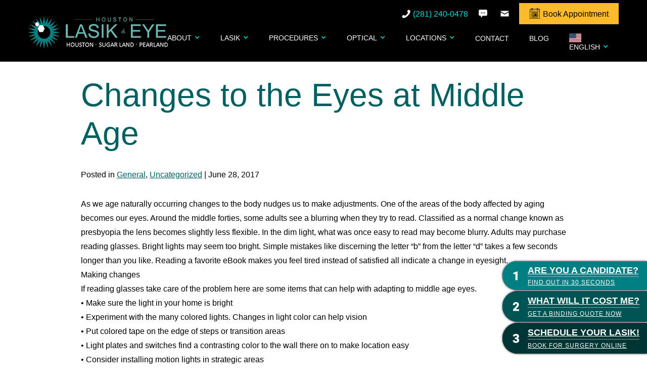

--- FILE ---
content_type: text/html; charset=UTF-8
request_url: https://www.houston-lasik.com/changes-to-the-eyes-at-middle-age/
body_size: 16042
content:
<!DOCTYPE html><html data-wf-page="5e5d2a64b4ece42788fbfd88" data-wf-site="5e5d2a64b4ece47a89fbfd87" dir="ltr" lang="en-US"><head> <!-- Google Tag Manager --> <script>(function(w,d,s,l,i){w[l]=w[l]||[];w[l].push({'gtm.start':
new Date().getTime(),event:'gtm.js'});var f=d.getElementsByTagName(s)[0],
j=d.createElement(s),dl=l!='dataLayer'?'&l='+l:'';j.async=true;j.src=
'https://www.googletagmanager.com/gtm.js?id='+i+dl;f.parentNode.insertBefore(j,f);
})(window,document,'script','dataLayer','GTM-MX5ZMLQ');</script> <!-- End Google Tag Manager --> <script type="application/ld+json">{
      "@context":"http://schema.org",
      "@type": ["Organization"],
      "additionalType": 
        [
          "http://www.productontology.org/id/Ophthalmology",
          "http://www.productontology.org/id/Optometry",
		  "http://www.productontology.org/id/LASIK",
		  "http://www.productontology.org/id/Cataract_surgery",
		  "http://www.productontology.org/id/Eye_examination"
        ],  
      "@id":"https://www.houston-lasik.com/",
      "name":"Houston LASIK & Eye", 
      "url":"https://www.houston-lasik.com/", 
      "logo":"https://www.houston-lasik.com/wp-content/themes/glacial/images/logo.png",
      "image": "https://www.houston-lasik.com/wp-content/themes/glacial/images/logo.png", 
      "description": "Houston LASIK & Eye are a leading LASIK, cataract surgery, and eye care practice, serving patients in both Houston and from around the world.",
      "telephone": "+1-281-240-0478",
      "contactPoint":
        [
          {
            "@type": "ContactPoint",
            "telephone": "+1-281-240-0478",
            "contactType": "customer service"
          }
        ],
      "location":
        [
          {
            "@type": ["MedicalClinic","MedicalOrganization"],
            "@id":"https://www.houston-lasik.com/eye-center/houston/",
            "url":"https://www.houston-lasik.com/eye-center/houston/", 
            "name":"Houston",
            "image": "https://www.houston-lasik.com/wp-content/themes/glacial/images/logo.png",
            "address":
              {
                "@type":"PostalAddress",
                "streetAddress": "7737 Southwest Freeway, Suite 350",
                "addressLocality": "Houston",
                "addressRegion": "TX",
                "postalCode":"77074"
              },
            //"openingHours": ["Mo 08:00-16:30", "Tu 08:00-16:30", "We 08:00-16:30", "Th 08:00-16:30", "Fr 08:00-16:30" ],
            "priceRange":"$",			
            "telephone":"+1-888-935-2745",
            "contactPoint":
              [
                {
                  "@type": "ContactPoint",
                  "telephone": "+1-832-538-0083",
                  "contactType": "customer service"
                }
              ],
            "hasMap" : "https://www.google.com/maps/place/Houston+Lasik+%26+Eye/@29.694192,-95.521903,10z/data=!4m5!3m4!1s0x0:0x924614c4be8b1599!8m2!3d29.6941917!4d-95.5219027?hl=en",
            "medicalSpecialty" :
              [
                "LASIK",
				"LASIK Surgery",
                "Laser Vision Correction",
                "Bladeless LASIK",
                "PRK",
				"Laser Cataract Surgery",
				"Glasses & Contact Lenses"
              ],
            "availableService":
              [
                {
                  "@type": ["medicalSpecialty", "TherapeuticProcedure", "PhysicalTherapy" ],
                  "name": "LASIK",
                  "alternateName": "LASIK Surgery",
                  "url": "https://www.houston-lasik.com/lasik/"
                },
                {
                  "@type": ["medicalSpecialty", "TherapeuticProcedure", "PhysicalTherapy" ],
                  "name": "Laser Cataract Surgery",
                  "alternateName": "Cataracts",
                  "url": "https://www.houston-lasik.com/cataract-surgery-houston/" 
                },
                {
                  "@type": ["medicalSpecialty", "TherapeuticProcedure", "PhysicalTherapy" ],
                  "name": "Eye Treatment",
                  "alternateName": "Eye Conditions",
                  "url": "https://www.houston-lasik.com/eye-treatment/"
                },
                {
                  "@type": ["medicalSpecialty", "TherapeuticProcedure", "PhysicalTherapy" ],
                  "name": "Glasses & Contact Lenses",
                  "alternateName": "The Advanced Eyewear Center",
                  "url": "https://www.houston-lasik.com/glasses-contact-lenses/" 
                }			
              ] 
          },
		  {
            "@type": ["MedicalClinic","MedicalOrganization"],
            "@id":"https://www.houston-lasik.com/eye-center/sugar-land/",
            "url":"https://www.houston-lasik.com/eye-center/sugar-land/", 
            "name":"Sugar Land",
            "image": "https://www.houston-lasik.com/wp-content/themes/glacial/images/logo.png",
            "address":
              {
                "@type":"PostalAddress",
                "streetAddress": "736 Highway 6",
                "addressLocality": "Sugar Land",
                "addressRegion": "TX",
                "postalCode":"77478"
              },
            //"openingHours": ["Mo 08:00-16:30", "Tu 08:00-16:30", "We 08:00-16:30", "Th 08:00-16:30", "Fr 08:00-16:30" ],
            "priceRange":"$",			
            "telephone":"+1-281-240-0478",
            "contactPoint":
              [
                {
                  "@type": "ContactPoint",
                  "telephone": "+1-281-240-0478",
                  "contactType": "customer service"
                }
              ],
            "hasMap" : "https://www.google.com/maps/place/Houston+Lasik+%26+Eye/@29.606658,-95.641635,15z/data=!4m5!3m4!1s0x0:0x38cf85a5df777a10!8m2!3d29.6066579!4d-95.6416346?hl=en",
            "medicalSpecialty" :
              [
                "LASIK",
				"LASIK Surgery",
                "Laser Vision Correction",
                "Bladeless LASIK",
                "PRK",
				"Laser Cataract Surgery",
				"Glasses & Contact Lenses"
              ],
            "availableService":
              [
                {
                  "@type": ["medicalSpecialty", "TherapeuticProcedure", "PhysicalTherapy" ],
                  "name": "LASIK",
                  "alternateName": "LASIK Surgery",
                  "url": "https://www.houston-lasik.com/lasik/"
                },
                {
                  "@type": ["medicalSpecialty", "TherapeuticProcedure", "PhysicalTherapy" ],
                  "name": "Laser Cataract Surgery",
                  "alternateName": "Cataracts",
                  "url": "https://www.houston-lasik.com/cataract-surgery-houston/" 
                },
                {
                  "@type": ["medicalSpecialty", "TherapeuticProcedure", "PhysicalTherapy" ],
                  "name": "Eye Treatment",
                  "alternateName": "Eye Conditions",
                  "url": "https://www.houston-lasik.com/eye-treatment/"
                },
                {
                  "@type": ["medicalSpecialty", "TherapeuticProcedure", "PhysicalTherapy" ],
                  "name": "Glasses & Contact Lenses",
                  "alternateName": "The Advanced Eyewear Center",
                  "url": "https://www.houston-lasik.com/glasses-contact-lenses/" 
                }			
              ] 
          },
		  {
            "@type": ["MedicalClinic","MedicalOrganization"],
            "@id":"https://www.houston-lasik.com/eye-center/pearland/",
            "url":"https://www.houston-lasik.com/eye-center/pearland/", 
            "name":"Pearland",
            "image": "https://www.houston-lasik.com/eye-center/houston/",
            "address":
              {
                "@type":"PostalAddress",
                "streetAddress": "2504 Westminister Road, Suite C",
                "addressLocality": "Pearland,",
                "addressRegion": "TX",
                "postalCode":"77581"
              },
            //"openingHours": ["Mo 08:00-16:30", "Tu 08:00-16:30", "We 08:00-16:30", "Th 08:00-16:30", "Fr 08:00-16:30" ],
            "priceRange":"$",			
            "telephone":"+1-832-406-7324",
            "contactPoint":
              [
                {
                  "@type": "ContactPoint",
                  "telephone": "+1-832-406-7324",
                  "contactType": "customer service"
                }
              ],
            "hasMap" : "https://www.google.com/maps/place/Houston+Lasik+%26+Eye/@29.5595,-95.267874,14z/data=!4m5!3m4!1s0x0:0x49171d49a97d959b!8m2!3d29.5595!4d-95.267874?hl=en",
            "medicalSpecialty" :
              [
                "LASIK",
				"LASIK Surgery",
                "Laser Vision Correction",
                "Bladeless LASIK",
                "PRK",
				"Laser Cataract Surgery",
				"Glasses & Contact Lenses"
              ],
            "availableService":
              [
                {
                  "@type": ["medicalSpecialty", "TherapeuticProcedure", "PhysicalTherapy" ],
                  "name": "LASIK",
                  "alternateName": "LASIK Surgery",
                  "url": "https://www.houston-lasik.com/lasik/"
                },
                {
                  "@type": ["medicalSpecialty", "TherapeuticProcedure", "PhysicalTherapy" ],
                  "name": "Laser Cataract Surgery",
                  "alternateName": "Cataracts",
                  "url": "https://www.houston-lasik.com/cataract-surgery-houston/" 
                },
                {
                  "@type": ["medicalSpecialty", "TherapeuticProcedure", "PhysicalTherapy" ],
                  "name": "Eye Treatment",
                  "alternateName": "Eye Conditions",
                  "url": "https://www.houston-lasik.com/eye-treatment/"
                },
                {
                  "@type": ["medicalSpecialty", "TherapeuticProcedure", "PhysicalTherapy" ],
                  "name": "Glasses & Contact Lenses",
                  "alternateName": "The Advanced Eyewear Center",
                  "url": "https://www.houston-lasik.com/glasses-contact-lenses/" 
                }			
              ] 
          }
        ],
      "sameAs":
        [
          "https://www.facebook.com/Houston-Lasik-Eye-311571612187835/?rf=248673585151733",
          "https://twitter.com/sugarlandeye",
		  "https://www.youtube.com/user/sugarlandeyelaser/videos",
		  "https://www.linkedin.com/in/amjad-khokhar-27100094/"
          ]
    },
    {
      "@context":"http://schema.org",
      "@type":"MedicalWebSite",
      "@id":"https://www.houston-lasik.com/",
      "name":"Houston LASIK & Eye"
    }
  ]</script> <meta charset="utf-8"><meta content="width=device-width, initial-scale=1" name="viewport"><meta http-equiv="x-dns-prefetch-control" content="on"><link rel="dns-prefetch" href="//fonts.googleapis.com" /><link rel="dns-prefetch" href="//fonts.gstatic.com" /><link rel="dns-prefetch" href="//ajax.googleapis.com" /><link rel="dns-prefetch" href="//apis.google.com" /><link rel="dns-prefetch" href="//google-analytics.com" /><link rel="dns-prefetch" href="//www.google-analytics.com" /><link rel="dns-prefetch" href="//ssl.google-analytics.com" /><link rel="dns-prefetch" href="//youtube.com" /><link rel="dns-prefetch" href="//api.pinterest.com" /><link rel="dns-prefetch" href="//connect.facebook.net" /><link rel="dns-prefetch" href="//platform.twitter.com" /><link rel="dns-prefetch" href="//syndication.twitter.com" /><link rel="dns-prefetch" href="//syndication.twitter.com" /><link rel="dns-prefetch" href="//platform.instagram.com" /><link rel="dns-prefetch" href="//s.gravatar.com" /><link rel="dns-prefetch" href="//s0.wp.com" /><link rel="dns-prefetch" href="//cdn.userway.org/" /><link rel="dns-prefetch" href="//stats.wp.com" /> <script defer src='https://www.clickcease.com/monitor/stat.js'></script> <meta name='robots' content='index, follow, max-image-preview:large, max-snippet:-1, max-video-preview:-1' /> <!-- Google Tag Manager for WordPress by gtm4wp.com --> <script data-cfasync="false" data-pagespeed-no-defer>var gtm4wp_datalayer_name = "dataLayer";
	var dataLayer = dataLayer || [];</script> <!-- End Google Tag Manager for WordPress by gtm4wp.com --> <!-- This site is optimized with the Yoast SEO plugin v26.4 - https://yoast.com/wordpress/plugins/seo/ --><title>Changes to the Eyes at Middle Age - Houston LASIK &amp; Eye</title><meta name="description" content="Changes to the Eyes at Middle Age. Houston LASIK &amp; Eye are the Houston Metropolitan areas leading LASIK, cataract surgery, and eye care providers." /><link rel="canonical" href="https://www.houston-lasik.com/changes-to-the-eyes-at-middle-age/" /><meta property="og:locale" content="en_US" /><meta property="og:type" content="article" /><meta property="og:title" content="Changes to the Eyes at Middle Age - Houston LASIK &amp; Eye" /><meta property="og:description" content="Changes to the Eyes at Middle Age. Houston LASIK &amp; Eye are the Houston Metropolitan areas leading LASIK, cataract surgery, and eye care providers." /><meta property="og:url" content="https://www.houston-lasik.com/changes-to-the-eyes-at-middle-age/" /><meta property="og:site_name" content="Houston LASIK &amp; Eye" /><meta property="article:publisher" content="https://www.facebook.com/pages/Sugarland-Eye-Laser-Center/311571612187835?rf=248673585151733" /><meta property="article:published_time" content="2017-06-28T16:23:00+00:00" /><meta name="author" content="glacialseo@glacial.com" /><meta name="twitter:card" content="summary_large_image" /><meta name="twitter:creator" content="@sugarlandeye" /><meta name="twitter:site" content="@sugarlandeye" /><meta name="twitter:label1" content="Written by" /><meta name="twitter:data1" content="glacialseo@glacial.com" /><meta name="twitter:label2" content="Est. reading time" /><meta name="twitter:data2" content="3 minutes" /> <script type="application/ld+json" class="yoast-schema-graph">{"@context":"https://schema.org","@graph":[{"@type":"Article","@id":"https://www.houston-lasik.com/changes-to-the-eyes-at-middle-age/#article","isPartOf":{"@id":"https://www.houston-lasik.com/changes-to-the-eyes-at-middle-age/"},"author":{"name":"glacialseo@glacial.com","@id":"https://www.houston-lasik.com/#/schema/person/189174fc74e0a2a563f0ead7a08db184"},"headline":"Changes to the Eyes at Middle Age","datePublished":"2017-06-28T16:23:00+00:00","mainEntityOfPage":{"@id":"https://www.houston-lasik.com/changes-to-the-eyes-at-middle-age/"},"wordCount":616,"commentCount":0,"publisher":{"@id":"https://www.houston-lasik.com/#organization"},"articleSection":["General"],"inLanguage":"en-US","potentialAction":[{"@type":"CommentAction","name":"Comment","target":["https://www.houston-lasik.com/changes-to-the-eyes-at-middle-age/#respond"]}]},{"@type":"WebPage","@id":"https://www.houston-lasik.com/changes-to-the-eyes-at-middle-age/","url":"https://www.houston-lasik.com/changes-to-the-eyes-at-middle-age/","name":"Changes to the Eyes at Middle Age - Houston LASIK &amp; Eye","isPartOf":{"@id":"https://www.houston-lasik.com/#website"},"datePublished":"2017-06-28T16:23:00+00:00","description":"Changes to the Eyes at Middle Age. Houston LASIK & Eye are the Houston Metropolitan areas leading LASIK, cataract surgery, and eye care providers.","breadcrumb":{"@id":"https://www.houston-lasik.com/changes-to-the-eyes-at-middle-age/#breadcrumb"},"inLanguage":"en-US","potentialAction":[{"@type":"ReadAction","target":["https://www.houston-lasik.com/changes-to-the-eyes-at-middle-age/"]}]},{"@type":"BreadcrumbList","@id":"https://www.houston-lasik.com/changes-to-the-eyes-at-middle-age/#breadcrumb","itemListElement":[{"@type":"ListItem","position":1,"name":"Home","item":"https://www.houston-lasik.com/"},{"@type":"ListItem","position":2,"name":"Changes to the Eyes at Middle Age"}]},{"@type":"WebSite","@id":"https://www.houston-lasik.com/#website","url":"https://www.houston-lasik.com/","name":"Houston LASIK &amp; Eye","description":"","publisher":{"@id":"https://www.houston-lasik.com/#organization"},"potentialAction":[{"@type":"SearchAction","target":{"@type":"EntryPoint","urlTemplate":"https://www.houston-lasik.com/?s={search_term_string}"},"query-input":{"@type":"PropertyValueSpecification","valueRequired":true,"valueName":"search_term_string"}}],"inLanguage":"en-US"},{"@type":"Organization","@id":"https://www.houston-lasik.com/#organization","name":"Houston LASIK & Eye","url":"https://www.houston-lasik.com/","logo":{"@type":"ImageObject","inLanguage":"en-US","@id":"https://www.houston-lasik.com/#/schema/logo/image/","url":"https://www.houston-lasik.com/wp-content/uploads/logo.png","contentUrl":"https://www.houston-lasik.com/wp-content/uploads/logo.png","width":276,"height":62,"caption":"Houston LASIK & Eye"},"image":{"@id":"https://www.houston-lasik.com/#/schema/logo/image/"},"sameAs":["https://www.facebook.com/pages/Sugarland-Eye-Laser-Center/311571612187835?rf=248673585151733","https://x.com/sugarlandeye","https://www.linkedin.com/pub/amjad-khokhar/94/0/271","https://www.youtube.com/user/sugarlandeyelaser/videos"]},{"@type":"Person","@id":"https://www.houston-lasik.com/#/schema/person/189174fc74e0a2a563f0ead7a08db184","name":"glacialseo@glacial.com","url":"https://www.houston-lasik.com/author/glacialseoglacial-com/"}]}</script> <!-- / Yoast SEO plugin. --><link rel='dns-prefetch' href='//code.jquery.com' /><link rel='dns-prefetch' href='//ajax.googleapis.com' /><link rel="alternate" type="application/rss+xml" title="Houston LASIK &amp; Eye &raquo; Changes to the Eyes at Middle Age Comments Feed" href="https://www.houston-lasik.com/changes-to-the-eyes-at-middle-age/feed/" /><link rel="alternate" title="oEmbed (JSON)" type="application/json+oembed" href="https://www.houston-lasik.com/wp-json/oembed/1.0/embed?url=https%3A%2F%2Fwww.houston-lasik.com%2Fchanges-to-the-eyes-at-middle-age%2F" /><link rel="alternate" title="oEmbed (XML)" type="text/xml+oembed" href="https://www.houston-lasik.com/wp-json/oembed/1.0/embed?url=https%3A%2F%2Fwww.houston-lasik.com%2Fchanges-to-the-eyes-at-middle-age%2F&#038;format=xml" /><style id='wp-img-auto-sizes-contain-inline-css' type='text/css'>img:is([sizes=auto i],[sizes^="auto," i]){contain-intrinsic-size:3000px 1500px}
/*# sourceURL=wp-img-auto-sizes-contain-inline-css */</style><style id='wp-block-library-inline-css' type='text/css'>:root{--wp-block-synced-color:#7a00df;--wp-block-synced-color--rgb:122,0,223;--wp-bound-block-color:var(--wp-block-synced-color);--wp-editor-canvas-background:#ddd;--wp-admin-theme-color:#007cba;--wp-admin-theme-color--rgb:0,124,186;--wp-admin-theme-color-darker-10:#006ba1;--wp-admin-theme-color-darker-10--rgb:0,107,160.5;--wp-admin-theme-color-darker-20:#005a87;--wp-admin-theme-color-darker-20--rgb:0,90,135;--wp-admin-border-width-focus:2px}@media (min-resolution:192dpi){:root{--wp-admin-border-width-focus:1.5px}}.wp-element-button{cursor:pointer}:root .has-very-light-gray-background-color{background-color:#eee}:root .has-very-dark-gray-background-color{background-color:#313131}:root .has-very-light-gray-color{color:#eee}:root .has-very-dark-gray-color{color:#313131}:root .has-vivid-green-cyan-to-vivid-cyan-blue-gradient-background{background:linear-gradient(135deg,#00d084,#0693e3)}:root .has-purple-crush-gradient-background{background:linear-gradient(135deg,#34e2e4,#4721fb 50%,#ab1dfe)}:root .has-hazy-dawn-gradient-background{background:linear-gradient(135deg,#faaca8,#dad0ec)}:root .has-subdued-olive-gradient-background{background:linear-gradient(135deg,#fafae1,#67a671)}:root .has-atomic-cream-gradient-background{background:linear-gradient(135deg,#fdd79a,#004a59)}:root .has-nightshade-gradient-background{background:linear-gradient(135deg,#330968,#31cdcf)}:root .has-midnight-gradient-background{background:linear-gradient(135deg,#020381,#2874fc)}:root{--wp--preset--font-size--normal:16px;--wp--preset--font-size--huge:42px}.has-regular-font-size{font-size:1em}.has-larger-font-size{font-size:2.625em}.has-normal-font-size{font-size:var(--wp--preset--font-size--normal)}.has-huge-font-size{font-size:var(--wp--preset--font-size--huge)}.has-text-align-center{text-align:center}.has-text-align-left{text-align:left}.has-text-align-right{text-align:right}.has-fit-text{white-space:nowrap!important}#end-resizable-editor-section{display:none}.aligncenter{clear:both}.items-justified-left{justify-content:flex-start}.items-justified-center{justify-content:center}.items-justified-right{justify-content:flex-end}.items-justified-space-between{justify-content:space-between}.screen-reader-text{border:0;clip-path:inset(50%);height:1px;margin:-1px;overflow:hidden;padding:0;position:absolute;width:1px;word-wrap:normal!important}.screen-reader-text:focus{background-color:#ddd;clip-path:none;color:#444;display:block;font-size:1em;height:auto;left:5px;line-height:normal;padding:15px 23px 14px;text-decoration:none;top:5px;width:auto;z-index:100000}html :where(.has-border-color){border-style:solid}html :where([style*=border-top-color]){border-top-style:solid}html :where([style*=border-right-color]){border-right-style:solid}html :where([style*=border-bottom-color]){border-bottom-style:solid}html :where([style*=border-left-color]){border-left-style:solid}html :where([style*=border-width]){border-style:solid}html :where([style*=border-top-width]){border-top-style:solid}html :where([style*=border-right-width]){border-right-style:solid}html :where([style*=border-bottom-width]){border-bottom-style:solid}html :where([style*=border-left-width]){border-left-style:solid}html :where(img[class*=wp-image-]){height:auto;max-width:100%}:where(figure){margin:0 0 1em}html :where(.is-position-sticky){--wp-admin--admin-bar--position-offset:var(--wp-admin--admin-bar--height,0px)}@media screen and (max-width:600px){html :where(.is-position-sticky){--wp-admin--admin-bar--position-offset:0px}}

/*# sourceURL=wp-block-library-inline-css */</style><style id='global-styles-inline-css' type='text/css'>:root{--wp--preset--aspect-ratio--square: 1;--wp--preset--aspect-ratio--4-3: 4/3;--wp--preset--aspect-ratio--3-4: 3/4;--wp--preset--aspect-ratio--3-2: 3/2;--wp--preset--aspect-ratio--2-3: 2/3;--wp--preset--aspect-ratio--16-9: 16/9;--wp--preset--aspect-ratio--9-16: 9/16;--wp--preset--color--black: #000000;--wp--preset--color--cyan-bluish-gray: #abb8c3;--wp--preset--color--white: #ffffff;--wp--preset--color--pale-pink: #f78da7;--wp--preset--color--vivid-red: #cf2e2e;--wp--preset--color--luminous-vivid-orange: #ff6900;--wp--preset--color--luminous-vivid-amber: #fcb900;--wp--preset--color--light-green-cyan: #7bdcb5;--wp--preset--color--vivid-green-cyan: #00d084;--wp--preset--color--pale-cyan-blue: #8ed1fc;--wp--preset--color--vivid-cyan-blue: #0693e3;--wp--preset--color--vivid-purple: #9b51e0;--wp--preset--gradient--vivid-cyan-blue-to-vivid-purple: linear-gradient(135deg,rgb(6,147,227) 0%,rgb(155,81,224) 100%);--wp--preset--gradient--light-green-cyan-to-vivid-green-cyan: linear-gradient(135deg,rgb(122,220,180) 0%,rgb(0,208,130) 100%);--wp--preset--gradient--luminous-vivid-amber-to-luminous-vivid-orange: linear-gradient(135deg,rgb(252,185,0) 0%,rgb(255,105,0) 100%);--wp--preset--gradient--luminous-vivid-orange-to-vivid-red: linear-gradient(135deg,rgb(255,105,0) 0%,rgb(207,46,46) 100%);--wp--preset--gradient--very-light-gray-to-cyan-bluish-gray: linear-gradient(135deg,rgb(238,238,238) 0%,rgb(169,184,195) 100%);--wp--preset--gradient--cool-to-warm-spectrum: linear-gradient(135deg,rgb(74,234,220) 0%,rgb(151,120,209) 20%,rgb(207,42,186) 40%,rgb(238,44,130) 60%,rgb(251,105,98) 80%,rgb(254,248,76) 100%);--wp--preset--gradient--blush-light-purple: linear-gradient(135deg,rgb(255,206,236) 0%,rgb(152,150,240) 100%);--wp--preset--gradient--blush-bordeaux: linear-gradient(135deg,rgb(254,205,165) 0%,rgb(254,45,45) 50%,rgb(107,0,62) 100%);--wp--preset--gradient--luminous-dusk: linear-gradient(135deg,rgb(255,203,112) 0%,rgb(199,81,192) 50%,rgb(65,88,208) 100%);--wp--preset--gradient--pale-ocean: linear-gradient(135deg,rgb(255,245,203) 0%,rgb(182,227,212) 50%,rgb(51,167,181) 100%);--wp--preset--gradient--electric-grass: linear-gradient(135deg,rgb(202,248,128) 0%,rgb(113,206,126) 100%);--wp--preset--gradient--midnight: linear-gradient(135deg,rgb(2,3,129) 0%,rgb(40,116,252) 100%);--wp--preset--font-size--small: 13px;--wp--preset--font-size--medium: 20px;--wp--preset--font-size--large: 36px;--wp--preset--font-size--x-large: 42px;--wp--preset--spacing--20: 0.44rem;--wp--preset--spacing--30: 0.67rem;--wp--preset--spacing--40: 1rem;--wp--preset--spacing--50: 1.5rem;--wp--preset--spacing--60: 2.25rem;--wp--preset--spacing--70: 3.38rem;--wp--preset--spacing--80: 5.06rem;--wp--preset--shadow--natural: 6px 6px 9px rgba(0, 0, 0, 0.2);--wp--preset--shadow--deep: 12px 12px 50px rgba(0, 0, 0, 0.4);--wp--preset--shadow--sharp: 6px 6px 0px rgba(0, 0, 0, 0.2);--wp--preset--shadow--outlined: 6px 6px 0px -3px rgb(255, 255, 255), 6px 6px rgb(0, 0, 0);--wp--preset--shadow--crisp: 6px 6px 0px rgb(0, 0, 0);}:where(.is-layout-flex){gap: 0.5em;}:where(.is-layout-grid){gap: 0.5em;}body .is-layout-flex{display: flex;}.is-layout-flex{flex-wrap: wrap;align-items: center;}.is-layout-flex > :is(*, div){margin: 0;}body .is-layout-grid{display: grid;}.is-layout-grid > :is(*, div){margin: 0;}:where(.wp-block-columns.is-layout-flex){gap: 2em;}:where(.wp-block-columns.is-layout-grid){gap: 2em;}:where(.wp-block-post-template.is-layout-flex){gap: 1.25em;}:where(.wp-block-post-template.is-layout-grid){gap: 1.25em;}.has-black-color{color: var(--wp--preset--color--black) !important;}.has-cyan-bluish-gray-color{color: var(--wp--preset--color--cyan-bluish-gray) !important;}.has-white-color{color: var(--wp--preset--color--white) !important;}.has-pale-pink-color{color: var(--wp--preset--color--pale-pink) !important;}.has-vivid-red-color{color: var(--wp--preset--color--vivid-red) !important;}.has-luminous-vivid-orange-color{color: var(--wp--preset--color--luminous-vivid-orange) !important;}.has-luminous-vivid-amber-color{color: var(--wp--preset--color--luminous-vivid-amber) !important;}.has-light-green-cyan-color{color: var(--wp--preset--color--light-green-cyan) !important;}.has-vivid-green-cyan-color{color: var(--wp--preset--color--vivid-green-cyan) !important;}.has-pale-cyan-blue-color{color: var(--wp--preset--color--pale-cyan-blue) !important;}.has-vivid-cyan-blue-color{color: var(--wp--preset--color--vivid-cyan-blue) !important;}.has-vivid-purple-color{color: var(--wp--preset--color--vivid-purple) !important;}.has-black-background-color{background-color: var(--wp--preset--color--black) !important;}.has-cyan-bluish-gray-background-color{background-color: var(--wp--preset--color--cyan-bluish-gray) !important;}.has-white-background-color{background-color: var(--wp--preset--color--white) !important;}.has-pale-pink-background-color{background-color: var(--wp--preset--color--pale-pink) !important;}.has-vivid-red-background-color{background-color: var(--wp--preset--color--vivid-red) !important;}.has-luminous-vivid-orange-background-color{background-color: var(--wp--preset--color--luminous-vivid-orange) !important;}.has-luminous-vivid-amber-background-color{background-color: var(--wp--preset--color--luminous-vivid-amber) !important;}.has-light-green-cyan-background-color{background-color: var(--wp--preset--color--light-green-cyan) !important;}.has-vivid-green-cyan-background-color{background-color: var(--wp--preset--color--vivid-green-cyan) !important;}.has-pale-cyan-blue-background-color{background-color: var(--wp--preset--color--pale-cyan-blue) !important;}.has-vivid-cyan-blue-background-color{background-color: var(--wp--preset--color--vivid-cyan-blue) !important;}.has-vivid-purple-background-color{background-color: var(--wp--preset--color--vivid-purple) !important;}.has-black-border-color{border-color: var(--wp--preset--color--black) !important;}.has-cyan-bluish-gray-border-color{border-color: var(--wp--preset--color--cyan-bluish-gray) !important;}.has-white-border-color{border-color: var(--wp--preset--color--white) !important;}.has-pale-pink-border-color{border-color: var(--wp--preset--color--pale-pink) !important;}.has-vivid-red-border-color{border-color: var(--wp--preset--color--vivid-red) !important;}.has-luminous-vivid-orange-border-color{border-color: var(--wp--preset--color--luminous-vivid-orange) !important;}.has-luminous-vivid-amber-border-color{border-color: var(--wp--preset--color--luminous-vivid-amber) !important;}.has-light-green-cyan-border-color{border-color: var(--wp--preset--color--light-green-cyan) !important;}.has-vivid-green-cyan-border-color{border-color: var(--wp--preset--color--vivid-green-cyan) !important;}.has-pale-cyan-blue-border-color{border-color: var(--wp--preset--color--pale-cyan-blue) !important;}.has-vivid-cyan-blue-border-color{border-color: var(--wp--preset--color--vivid-cyan-blue) !important;}.has-vivid-purple-border-color{border-color: var(--wp--preset--color--vivid-purple) !important;}.has-vivid-cyan-blue-to-vivid-purple-gradient-background{background: var(--wp--preset--gradient--vivid-cyan-blue-to-vivid-purple) !important;}.has-light-green-cyan-to-vivid-green-cyan-gradient-background{background: var(--wp--preset--gradient--light-green-cyan-to-vivid-green-cyan) !important;}.has-luminous-vivid-amber-to-luminous-vivid-orange-gradient-background{background: var(--wp--preset--gradient--luminous-vivid-amber-to-luminous-vivid-orange) !important;}.has-luminous-vivid-orange-to-vivid-red-gradient-background{background: var(--wp--preset--gradient--luminous-vivid-orange-to-vivid-red) !important;}.has-very-light-gray-to-cyan-bluish-gray-gradient-background{background: var(--wp--preset--gradient--very-light-gray-to-cyan-bluish-gray) !important;}.has-cool-to-warm-spectrum-gradient-background{background: var(--wp--preset--gradient--cool-to-warm-spectrum) !important;}.has-blush-light-purple-gradient-background{background: var(--wp--preset--gradient--blush-light-purple) !important;}.has-blush-bordeaux-gradient-background{background: var(--wp--preset--gradient--blush-bordeaux) !important;}.has-luminous-dusk-gradient-background{background: var(--wp--preset--gradient--luminous-dusk) !important;}.has-pale-ocean-gradient-background{background: var(--wp--preset--gradient--pale-ocean) !important;}.has-electric-grass-gradient-background{background: var(--wp--preset--gradient--electric-grass) !important;}.has-midnight-gradient-background{background: var(--wp--preset--gradient--midnight) !important;}.has-small-font-size{font-size: var(--wp--preset--font-size--small) !important;}.has-medium-font-size{font-size: var(--wp--preset--font-size--medium) !important;}.has-large-font-size{font-size: var(--wp--preset--font-size--large) !important;}.has-x-large-font-size{font-size: var(--wp--preset--font-size--x-large) !important;}
/*# sourceURL=global-styles-inline-css */</style><style id='classic-theme-styles-inline-css' type='text/css'>/*! This file is auto-generated */
.wp-block-button__link{color:#fff;background-color:#32373c;border-radius:9999px;box-shadow:none;text-decoration:none;padding:calc(.667em + 2px) calc(1.333em + 2px);font-size:1.125em}.wp-block-file__button{background:#32373c;color:#fff;text-decoration:none}
/*# sourceURL=/wp-includes/css/classic-themes.min.css */</style><link rel='stylesheet' id='grw-public-main-css-css' href='https://www.houston-lasik.com/wp-content/cache/autoptimize/css/autoptimize_single_eab99f104bd9f8bf5377e8854ee863b6.css' type='text/css' media='all' /><link rel='stylesheet' id='normalize-css' href='https://www.houston-lasik.com/wp-content/cache/autoptimize/css/autoptimize_single_4951cc88307c632cf285d3ba988ab283.css' type='text/css' media='all' /><link rel='stylesheet' id='webflow-css' href='https://www.houston-lasik.com/wp-content/cache/autoptimize/css/autoptimize_single_1abf187626b86686f4810b05cc0e2433.css' type='text/css' media='all' /><link rel='stylesheet' id='main_site_style-css' href='https://www.houston-lasik.com/wp-content/cache/autoptimize/css/autoptimize_single_e61104e697e084841cdcb7174c6c30a3.css' type='text/css' media='all' /><link rel='stylesheet' id='main_site_overrides-css' href='https://www.houston-lasik.com/wp-content/cache/autoptimize/css/autoptimize_single_c22052dc4bb3d810b75f95f54a275eef.css?v1' type='text/css' media='all' /><style id='kadence-blocks-global-variables-inline-css' type='text/css'>:root {--global-kb-font-size-sm:clamp(0.8rem, 0.73rem + 0.217vw, 0.9rem);--global-kb-font-size-md:clamp(1.1rem, 0.995rem + 0.326vw, 1.25rem);--global-kb-font-size-lg:clamp(1.75rem, 1.576rem + 0.543vw, 2rem);--global-kb-font-size-xl:clamp(2.25rem, 1.728rem + 1.63vw, 3rem);--global-kb-font-size-xxl:clamp(2.5rem, 1.456rem + 3.26vw, 4rem);--global-kb-font-size-xxxl:clamp(2.75rem, 0.489rem + 7.065vw, 6rem);}:root {--global-palette1: #3182CE;--global-palette2: #2B6CB0;--global-palette3: #1A202C;--global-palette4: #2D3748;--global-palette5: #4A5568;--global-palette6: #718096;--global-palette7: #EDF2F7;--global-palette8: #F7FAFC;--global-palette9: #ffffff;}
/*# sourceURL=kadence-blocks-global-variables-inline-css */</style> <script type="text/javascript" defer="defer" src="https://www.houston-lasik.com/wp-content/cache/autoptimize/js/autoptimize_single_9a1afd499a89e0f3713c60357db12fa2.js" id="grw-public-main-js-js"></script> <link rel="https://api.w.org/" href="https://www.houston-lasik.com/wp-json/" /><link rel="alternate" title="JSON" type="application/json" href="https://www.houston-lasik.com/wp-json/wp/v2/posts/3547" /><link rel="EditURI" type="application/rsd+xml" title="RSD" href="https://www.houston-lasik.com/xmlrpc.php?rsd" /><link rel='shortlink' href='https://www.houston-lasik.com/?p=3547' /> <!-- Google Tag Manager for WordPress by gtm4wp.com --> <!-- GTM Container placement set to footer --> <script data-cfasync="false" data-pagespeed-no-defer>var dataLayer_content = {"pagePostType":"post","pagePostType2":"single-post","pageCategory":["general","uncategorized"],"pagePostAuthor":"glacialseo@glacial.com"};
	dataLayer.push( dataLayer_content );</script> <script data-cfasync="false" data-pagespeed-no-defer>(function(w,d,s,l,i){w[l]=w[l]||[];w[l].push({'gtm.start':
new Date().getTime(),event:'gtm.js'});var f=d.getElementsByTagName(s)[0],
j=d.createElement(s),dl=l!='dataLayer'?'&l='+l:'';j.async=true;j.src=
'//www.googletagmanager.com/gtm.js?id='+i+dl;f.parentNode.insertBefore(j,f);
})(window,document,'script','dataLayer','GTM-PXM9CZ48');</script> <!-- End Google Tag Manager for WordPress by gtm4wp.com --> <script type="text/javascript">!function(o,c){var n=c.documentElement,t=" w-mod-";n.className+=t+"js",("ontouchstart"in o||o.DocumentTouch&&c instanceof DocumentTouch)&&(n.className+=t+"touch")}(window,document);</script> <link href="https://www.houston-lasik.com/wp-content/themes/glacial/images/favicon.png" rel="shortcut icon" type="image/x-icon"><link href="https://www.houston-lasik.com/wp-content/themes/glacial/images/webclip.jpg" rel="apple-touch-icon"> <script>var Webflow = Webflow || [];
    Webflow.push(function () {
        // DOMready has fired
        // May now use jQuery and Webflow api
        // time between automated clicks
        var TAB_DELAY = 5000;
        // setup the initial start (but only do it once)
        var slideshowIsSetup = false;
        var setupSlideshow = function() {
            if(slideshowIsSetup) return;
            slideshowIsSetup = true;
            tabLoop();
        };
        // define loop - cycle through all tabs
        var tabTimeout;
        var tabLoop = function() {
            tabTimeout = setTimeout(function() {
                // don't scroll if at the top of the page
                // fixes safari scroll jumping
                if($(window).scrollTop() < 10) {
                    setTimeout(tabLoop, TAB_DELAY);
                    return;
                };
                var $next = $('.tabs_menu').children('.w--current:first').next();
                if($next.length) {
                    $next.click();  // click resets timeout, so no need for interval
                } else {
                    $('.tab_link:first').click();
                }
            }, TAB_DELAY); 
        }
        // reset timeout if a tab is clicked
        $('.tab_link').click(function(e) {
            clearTimeout(tabTimeout);
            // cancel slideshow if user clicked manually
            if(!e.originalEvent) tabLoop();
        });
        // setup slideshow on initial scroll
        $(window).scroll(setupSlideshow);
    });</script> <link rel="icon" href="https://www.houston-lasik.com/wp-content/uploads/cropped-logo-sm-1-32x32.png" sizes="32x32" /><link rel="icon" href="https://www.houston-lasik.com/wp-content/uploads/cropped-logo-sm-1-192x192.png" sizes="192x192" /><link rel="apple-touch-icon" href="https://www.houston-lasik.com/wp-content/uploads/cropped-logo-sm-1-180x180.png" /><meta name="msapplication-TileImage" content="https://www.houston-lasik.com/wp-content/uploads/cropped-logo-sm-1-270x270.png" /><style type="text/css" id="wp-custom-css">#navigation ul ul ul li#menu-item-6552 a{
	background-color: #000 !important;
	color: #10dce0 !important;
}

#navigation ul ul ul li#menu-item-6553 a{
	background-color: #000 !important;
	color: #10dce0 !important;
}

#navigation ul ul ul li#menu-item-6553 a:hover{
	color: #fff !important;
}

#navigation ul ul ul li#menu-item-6552 a:hover{
	color: #fff !important;
}

.sub-menu-bg a{
	background-color: #000 !important;
	color: #10dce0 !important;
} 

#navigation ul ul ul {
    background: #000 !important;
    border-color: #000 !important;
    margin-left: -14px;
	color: #10dce0 !important;
}


.top_logo_2{
    width: 130px !important;
}
.awards_logo {
    margin-right: 1px;
    margin-left: 1px;
}

.doctor-conts{
		width: 200px;
		height: auto;
		display: inline-block;
		margin: 10px 10px;
}
.doctor-conts a{
	font-size: 15px;
  color: #005f61;
  font-weight: 500;
  display: block;
  text-align: center;
  text-decoration: none;
}
.doctor-conts a:hover{
		 opacity: 0.8;
	  }
.doctor-conts a img{
	display: block;
  margin: 0 auto 10px;
}
.wp-block-column {
	min-height: 0;
}

@media screen and (max-width: 479px){
	.doctor-conts{
		display:block;
		margin: 10px auto;
	}
	.top_logo_2 {
    width: 80px !important;
}
}

#navigation ul li.menu-item-6328 ul.sub-menu li a {
	background-color: #000 !important;
	color: #10dce0 !important;
}</style><!-- DEARDOC --> <script type="text/javascript" defer src="https://firebasestorage.googleapis.com/v0/b/deardoc-embed-codes.appspot.com/o/Houston%20Lasik%20and%20Eye%2FHouston%20Lasik%20and%20Eye%20-%20Dr_%20Amjad%20Khokhar%2Fcode.js?alt=media&token=0ef92d53-2ec6-40e9-8890-1bc07ae6126a"></script> </head><body class="wp-singular post-template-default single single-post postid-3547 single-format-standard wp-theme-glacial" id="back-to-top"> <!-- Google Tag Manager (noscript) --> <noscript><iframe src="https://www.googletagmanager.com/ns.html?id=GTM-MX5ZMLQ"
height="0" width="0" style="display:none;visibility:hidden"></iframe></noscript> <!-- End Google Tag Manager (noscript) --><header data-collapse="medium" data-animation="over-left" data-duration="400" role="banner" class="navbar w-nav"> <a href="https://www.houston-lasik.com" class="logo w-nav-brand" title="Houston LASIK and Eye - Click Here For the Homepage"><img src="https://www.houston-lasik.com/wp-content/themes/glacial/images/logo.png" class="header-logo" alt="Houston LASIK and Eye - Houston - Sugarland - Pearland Logo"></a><div class="navbar_wrapper"><div class="top_contact_btns_div"><div class="google-tran-desktop"><div class="google_translate_div"></div><div id="google_translate_element"></div><script type="text/javascript">function googleTranslateElementInit() {
    new google.translate.TranslateElement({pageLanguage: 'en', layout: google.translate.TranslateElement.InlineLayout.SIMPLE}, 'google_translate_element');
    }</script> </div><div class="inner-buttons-cont"> <a href="tel:12812400478" class="side_btn phone-link w-inline-block" title="Click Here to Call (281) 240-0478"><noscript><img src="https://www.houston-lasik.com/wp-content/themes/glacial/images/phone-icon2.png" width="17" alt="Phone Icon" class="contact_btn_icon"></noscript><img src='data:image/svg+xml,%3Csvg%20xmlns=%22http://www.w3.org/2000/svg%22%20viewBox=%220%200%2017%2011.333333333333%22%3E%3C/svg%3E' data-src="https://www.houston-lasik.com/wp-content/themes/glacial/images/phone-icon2.png" width="17" alt="Phone Icon" class="lazyload contact_btn_icon"><div>(281) 240-0478</div></a> <a href="sms:+18665274503" class="side_btn w-inline-block" title="Click Here to Text 866-527-4503"><noscript><img src="https://www.houston-lasik.com/wp-content/themes/glacial/images/Dots_Bubble_Filled-512.png" alt="Phone Text Icon" class="contact_btn_icon"></noscript><img src='data:image/svg+xml,%3Csvg%20xmlns=%22http://www.w3.org/2000/svg%22%20viewBox=%220%200%20210%20140%22%3E%3C/svg%3E' data-src="https://www.houston-lasik.com/wp-content/themes/glacial/images/Dots_Bubble_Filled-512.png" alt="Phone Text Icon" class="lazyload contact_btn_icon"><!--<div>Text</div>--></a> <a href="https://www.houston-lasik.com/contact-us/" class="side_btn w-inline-block" title="Click Here to Access Our Contact Form"><noscript><img src="https://www.houston-lasik.com/wp-content/themes/glacial/images/mail-icon.png" width="17" alt="Mail Icon" class="contact_btn_icon"></noscript><img src='data:image/svg+xml,%3Csvg%20xmlns=%22http://www.w3.org/2000/svg%22%20viewBox=%220%200%2017%2011.333333333333%22%3E%3C/svg%3E' data-src="https://www.houston-lasik.com/wp-content/themes/glacial/images/mail-icon.png" width="17" alt="Mail Icon" class="lazyload contact_btn_icon"><!--<div>Email</div>--></a></div> <a href="http://calendly.com/houstonlasik" target="_blank" class="learn_more_btn w-inline-block header-book-button" title="Click Here to Learn More Book Appointment"><svg xmlns="http://www.w3.org/2000/svg"  viewBox="0 0 50 50" class="contact_btn_icon"><path fill="currentColor" d="M 12 0 C 10.90625 0 10 0.90625 10 2 L 10 4 L 4 4 C 3.476563 4 2.945313 4.191406 2.570313 4.570313 C 2.191406 4.945313 2 5.476563 2 6 L 2 46 C 2 46.523438 2.191406 47.054688 2.570313 47.433594 C 2.945313 47.808594 3.476563 48 4 48 L 46 48 C 46.523438 48 47.054688 47.808594 47.433594 47.433594 C 47.808594 47.054688 48 46.523438 48 46 L 48 6 C 48 5.476563 47.808594 4.945313 47.433594 4.570313 C 47.054688 4.191406 46.523438 4 46 4 L 40 4 L 40 2 C 40 0.90625 39.09375 0 38 0 L 36 0 C 34.90625 0 34 0.90625 34 2 L 34 4 L 16 4 L 16 2 C 16 0.90625 15.09375 0 14 0 Z M 12 2 L 14 2 L 14 8 L 12 8 Z M 36 2 L 38 2 L 38 8 L 36 8 Z M 4 6 L 10 6 L 10 8 C 10 9.09375 10.90625 10 12 10 L 14 10 C 15.09375 10 16 9.09375 16 8 L 16 6 L 34 6 L 34 8 C 34 9.09375 34.90625 10 36 10 L 38 10 C 39.09375 10 40 9.09375 40 8 L 40 6 L 46 6 L 46 13 L 4 13 Z M 4 15 L 46 15 L 46 46 L 4 46 Z M 10 19 L 10 42 L 40 42 L 40 19 Z M 12 21 L 17 21 L 17 26 L 12 26 Z M 19 21 L 24 21 L 24 26 L 19 26 Z M 26 21 L 31 21 L 31 26 L 26 26 Z M 33 21 L 38 21 L 38 26 L 33 26 Z M 12 28 L 17 28 L 17 33 L 12 33 Z M 19 28 L 24 28 L 24 33 L 19 33 Z M 33 28 L 38 28 L 38 33 L 33 33 Z M 12 35 L 17 35 L 17 40 L 12 40 Z M 19 35 L 24 35 L 24 40 L 19 40 Z M 26 35 L 31 35 L 31 40 L 26 40 Z M 33 35 L 38 35 L 38 40 L 33 40 Z"/></svg><div>Book Appointment</div> </a></div><nav role="navigation" class="navmenu w-nav-menu" id="navigation"><div class="menu-primary-navigation-container"><ul id="menu-primary-navigation" class="menu"><li id="menu-item-24" class="menu-item menu-item-type-post_type menu-item-object-page menu-item-has-children menu-item-24"><a href="https://www.houston-lasik.com/about-us/" title="About Houston LASIK &#038; Eye" tabindex="0 ">About</a><ul class="sub-menu"><li id="menu-item-5880" class="menu-item menu-item-type-post_type menu-item-object-page menu-item-5880"><a href="https://www.houston-lasik.com/about-us/" title="Houston LASIK &#038; Eye" tabindex="0 ">Our Practice</a></li><li id="menu-item-6328" class="menu-item menu-item-type-post_type menu-item-object-page menu-item-has-children menu-item-6328"><a href="https://www.houston-lasik.com/eye-doctor-houston/" tabindex="0 ">Our Doctors</a><ul class="sub-menu"><li id="menu-item-55" class="menu-item menu-item-type-post_type menu-item-object-page menu-item-55"><a href="https://www.houston-lasik.com/eye-doctors-houston/amjad-khokhar-m-d-f-a-a-o/" tabindex="0 ">Amjad Khokhar, M.D., F.A.A.O.</a></li><li id="menu-item-56" class="menu-item menu-item-type-post_type menu-item-object-page menu-item-56"><a href="https://www.houston-lasik.com/eye-doctors-houston/ozhan-jafri-o-d/" tabindex="0 ">Ozhan Jafri, O.D.</a></li><li id="menu-item-5891" class="menu-item menu-item-type-post_type menu-item-object-page menu-item-5891"><a href="https://www.houston-lasik.com/eye-doctors-houston/michelle-nguyen-od/" title="Michelle Nguyen OD" tabindex="0 ">Michelle Nguyen, OD</a></li><li id="menu-item-6112" class="menu-item menu-item-type-post_type menu-item-object-page menu-item-6112"><a href="https://www.houston-lasik.com/eye-doctors-houston/dr-faustina-martinez-od/" tabindex="0 ">Faustina Martinez, OD</a></li></ul></li><li id="menu-item-6554" class="menu-item menu-item-type-custom menu-item-object-custom menu-item-has-children menu-item-6554"><a href="#" tabindex="0 ">Payment Plans</a><ul class="sub-menu"><li id="menu-item-6552" class="sub-menu-bg menu-item menu-item-type-custom menu-item-object-custom menu-item-6552"><a href="https://www.houston-lasik.com/lasik/can-i-afford-it/" tabindex="0 ">CareCredit</a></li><li id="menu-item-6553" class="menu-item menu-item-type-custom menu-item-object-custom menu-item-6553"><a href="https://www.houston-lasik.com/payment-plans/" tabindex="0 ">Cherry</a></li></ul></li><li id="menu-item-63" class="menu-item menu-item-type-post_type menu-item-object-page menu-item-63"><a href="https://www.houston-lasik.com/eye-treatment-houston/" tabindex="0 ">Eye Treatment</a></li><li id="menu-item-6307" class="menu-item menu-item-type-custom menu-item-object-custom menu-item-6307"><a href="https://www.houston-lasik.com/patient-info/financing/" tabindex="0 ">Financing</a></li><li id="menu-item-6304" class="menu-item menu-item-type-custom menu-item-object-custom menu-item-6304"><a href="https://mycw22.eclinicalweb.com/portal1797/jsp/100mp/login_otp.jsp" tabindex="0 ">Patient Portal</a></li><li id="menu-item-6306" class="menu-item menu-item-type-custom menu-item-object-custom menu-item-6306"><a href="https://www.houston-lasik.com/patient-info/forms/" tabindex="0 ">Forms</a></li></ul></li><li id="menu-item-27" class="menu-item menu-item-type-post_type menu-item-object-page menu-item-has-children menu-item-27"><a href="https://www.houston-lasik.com/lasik/" tabindex="0 ">LASIK</a><ul class="sub-menu"><li id="menu-item-81" class="menu-item menu-item-type-post_type menu-item-object-page menu-item-81"><a href="https://www.houston-lasik.com/lasik/is-lasik-right-for-me/" tabindex="0 ">Is LASIK Right For Me?</a></li><li id="menu-item-87" class="menu-item menu-item-type-post_type menu-item-object-page menu-item-87"><a href="https://www.houston-lasik.com/lasik/what-is-ilasik/" tabindex="0 ">What is iLASIK?</a></li><li id="menu-item-86" class="menu-item menu-item-type-post_type menu-item-object-page menu-item-86"><a href="https://www.houston-lasik.com/lasik/the-lasik-experience/" tabindex="0 ">The LASIK Experience</a></li><li id="menu-item-80" class="menu-item menu-item-type-post_type menu-item-object-page menu-item-80"><a href="https://www.houston-lasik.com/lasik/can-i-afford-it/" tabindex="0 ">Can I Afford It?</a></li><li id="menu-item-83" class="menu-item menu-item-type-post_type menu-item-object-page menu-item-83"><a href="https://www.houston-lasik.com/lasik/lasik-technology/" tabindex="0 ">LASIK Technology</a></li><li id="menu-item-82" class="menu-item menu-item-type-post_type menu-item-object-page menu-item-82"><a href="https://www.houston-lasik.com/lasik/lasik-alternatives/" tabindex="0 ">LASIK Alternatives</a></li><li id="menu-item-85" class="menu-item menu-item-type-post_type menu-item-object-page menu-item-85"><a href="https://www.houston-lasik.com/lasik/monovision/" tabindex="0 ">Monovision</a></li><li id="menu-item-84" class="menu-item menu-item-type-post_type menu-item-object-page menu-item-84"><a href="https://www.houston-lasik.com/lasik/lasik-testimonials/" tabindex="0 ">LASIK Testimonials</a></li></ul></li><li id="menu-item-6819" class="menu-item menu-item-type-custom menu-item-object-custom menu-item-has-children menu-item-6819"><a href="#" tabindex="0 ">Procedures</a><ul class="sub-menu"><li id="menu-item-28" class="menu-item menu-item-type-post_type menu-item-object-page menu-item-has-children menu-item-28"><a href="https://www.houston-lasik.com/cataract-surgery-houston/" tabindex="0 ">Laser Cataract Surgery</a><ul class="sub-menu"><li id="menu-item-98" class="menu-item menu-item-type-post_type menu-item-object-page menu-item-98"><a href="https://www.houston-lasik.com/cataract-surgery-houston/is-laser-cataract-surgery-right-for-me/" tabindex="0 ">Is Laser Cataract Surgery Right For Me?</a></li><li id="menu-item-99" class="menu-item menu-item-type-post_type menu-item-object-page menu-item-99"><a href="https://www.houston-lasik.com/cataract-surgery-houston/lens-options/" tabindex="0 ">Lens Options</a></li><li id="menu-item-97" class="menu-item menu-item-type-post_type menu-item-object-page menu-item-97"><a href="https://www.houston-lasik.com/cataract-surgery-houston/cataract-surgery-financing/" tabindex="0 ">Cataract Surgery Financing</a></li></ul></li><li id="menu-item-6818" class="menu-item menu-item-type-post_type menu-item-object-page menu-item-6818"><a href="https://www.houston-lasik.com/rle-houston/" tabindex="0 ">Refractive Lens Exchange</a></li><li id="menu-item-6282" class="menu-item menu-item-type-post_type menu-item-object-page menu-item-6282"><a href="https://www.houston-lasik.com/evo-icl-houston/" tabindex="0 ">EVO ICL</a></li><li id="menu-item-6817" class="menu-item menu-item-type-post_type menu-item-object-page menu-item-6817"><a href="https://www.houston-lasik.com/pterygium-houston/" tabindex="0 ">Pterygium</a></li></ul></li><li id="menu-item-362" class="menu-item menu-item-type-custom menu-item-object-custom menu-item-has-children menu-item-362"><a href="#" title="Services &#8211; Please Choose From the Dropdown Below" tabindex="0 ">Optical</a><ul class="sub-menu"><li id="menu-item-62" class="menu-item menu-item-type-post_type menu-item-object-page menu-item-62"><a href="https://www.houston-lasik.com/glasses-contact-lenses-houston/" tabindex="0 ">Glasses &#038; Contact Lenses</a></li></ul></li><li id="menu-item-30" class="menu-item menu-item-type-post_type menu-item-object-page menu-item-has-children menu-item-30"><a href="https://www.houston-lasik.com/eye-center/" title="Houston LASIK &#038; Eye Locations" tabindex="0 ">Locations</a><ul class="sub-menu"><li id="menu-item-382" class="menu-item menu-item-type-post_type menu-item-object-page menu-item-382"><a href="https://www.houston-lasik.com/eye-center/houston/" tabindex="0 ">Houston</a></li><li id="menu-item-384" class="menu-item menu-item-type-post_type menu-item-object-page menu-item-384"><a href="https://www.houston-lasik.com/eye-center/sugar-land/" tabindex="0 ">Sugar Land</a></li><li id="menu-item-383" class="menu-item menu-item-type-post_type menu-item-object-page menu-item-383"><a href="https://www.houston-lasik.com/eye-center/pearland/" tabindex="0 ">Pearland</a></li></ul></li><li id="menu-item-5879" class="menu-item menu-item-type-post_type menu-item-object-page menu-item-5879"><a href="https://www.houston-lasik.com/contact-us/" title="Contact Us" tabindex="0 ">Contact</a></li><li id="menu-item-6589" class="menu-item menu-item-type-post_type menu-item-object-page current_page_parent menu-item-6589"><a href="https://www.houston-lasik.com/blog/" tabindex="0 ">Blog</a></li><li class="menu-item menu-item-gtranslate menu-item-has-children notranslate"><a href="#" data-gt-lang="en" class="gt-current-wrapper notranslate"><noscript><img src="https://www.houston-lasik.com/wp-content/plugins/gtranslate/flags/svg/en-us.svg" width="24" height="24" alt="en" loading="lazy"></noscript><img class="lazyload" src='data:image/svg+xml,%3Csvg%20xmlns=%22http://www.w3.org/2000/svg%22%20viewBox=%220%200%2024%2024%22%3E%3C/svg%3E' data-src="https://www.houston-lasik.com/wp-content/plugins/gtranslate/flags/svg/en-us.svg" width="24" height="24" alt="en" loading="lazy"> <span>English</span></a><ul class="dropdown-menu sub-menu"><li class="menu-item menu-item-gtranslate-child"><a href="#" data-gt-lang="en" class="gt-current-lang notranslate"><noscript><img src="https://www.houston-lasik.com/wp-content/plugins/gtranslate/flags/svg/en-us.svg" width="24" height="24" alt="en" loading="lazy"></noscript><img class="lazyload" src='data:image/svg+xml,%3Csvg%20xmlns=%22http://www.w3.org/2000/svg%22%20viewBox=%220%200%2024%2024%22%3E%3C/svg%3E' data-src="https://www.houston-lasik.com/wp-content/plugins/gtranslate/flags/svg/en-us.svg" width="24" height="24" alt="en" loading="lazy"> <span>English</span></a></li><li class="menu-item menu-item-gtranslate-child"><a href="#" data-gt-lang="es" class="notranslate"><noscript><img src="https://www.houston-lasik.com/wp-content/plugins/gtranslate/flags/svg/es.svg" width="24" height="24" alt="es" loading="lazy"></noscript><img class="lazyload" src='data:image/svg+xml,%3Csvg%20xmlns=%22http://www.w3.org/2000/svg%22%20viewBox=%220%200%2024%2024%22%3E%3C/svg%3E' data-src="https://www.houston-lasik.com/wp-content/plugins/gtranslate/flags/svg/es.svg" width="24" height="24" alt="es" loading="lazy"> <span>Spanish</span></a></li></ul></li></ul></div></nav><div class="menu_btn w-nav-button"><div class="w-icon-nav-menu"></div></div></div></header><div class="inner_content_section"><div class="inner_content_wrapper"><h1>Changes to the Eyes at Middle Age</h1><article role="article" class="post" id="post-3547"><div class="entry"><p class="postmetadata">Posted in <a href="https://www.houston-lasik.com/category/general/" rel="category tag">General</a>, <a href="https://www.houston-lasik.com/category/uncategorized/" rel="category tag">Uncategorized</a> | June 28, 2017</p><p>As we age naturally occurring changes to the body nudges us to make adjustments. One of the areas of the body affected by aging becomes our eyes. Around the middle forties, some adults see a blurring when they try to read. Classified as a normal change known as presbyopia the lens becomes slightly less flexible. In the dim light, what was once easy to read may become blurry. Adults may purchase reading glasses. Bright lights may seem too bright. Simple mistakes like discerning the letter &ldquo;b&rdquo; from the letter &ldquo;d&rdquo; takes a few seconds longer than you like. Reading a favorite eBook makes you feel tired instead of satisfied all indicate a change in eyesight.<br /> Making changes<br /> If reading glasses take care of the problem here are some items that can help with adapting to middle age eyes.<br /> &bull;   Make sure the light in your home is bright<br /> &bull;   Experiment with the many colored lights. Changes in light color can help vision<br /> &bull;   Put colored tape on the edge of steps or transition areas<br /> &bull;   Light plates and switches find a contrasting color to the wall there on to make location easy<br /> &bull;   Consider installing motion lights in strategic areas<br /> &bull;   Use large print devices and devices with talking functions<br /> When reading glasses are not enough<br /> A visit to Houston Lasik can give you many options for maintaining your vision when you are healthy. Houston&rsquo;s sunny climate makes vast demands on the eyes due to the amount of sunshine. Maintaining optimum vision for your eyes can mean annual vision testing which is recommended. Laser eye surgery known as LASIK can restore your vision close to its original norm. Maintaining good vision means you can maintain activities, have less likelihood of falling, and maintain well-being by doing your favorite activities<br /> Lasik process<br /> Visiting the Houston Lasik clinic, the staff can answer your questions and give information on options. When ready you can ask for a consultation with one of the doctors about your eyes. LASIK lists as FDA approved. Insurance classifies it as an elective but be sure to check with your provider since different insurances handle LASIK surgery differently. LASIK defines as a cornea surgery. A thin flap becomes created by a femtosecond laser or a microkeratome blade. The doctor folds the flap back on itself. An excimer laser removes a bit of corneal tissue. This reshapes the cornea so it can reflect like it once did or as close to that as possible. After reshaping the flap is placed back to its original position. Recovery time can be a few days to weeks. It takes time for the vision to stabilize. Middle age patients may need reading glasses for some activities. The success rate of the LASIK lists in the high 90% range.<br /> Conclusion<br /> If for some reason the LASIK procedure is not the best option then other vision correction surgeries exist. The doctor can determine that and make adjustments that give you the best eyesight. Best of all with the return of a high level of vision you can continue with all the activities that make you&#8212;you.</p><p>Houston Lasik leads in providing premium LASIK technologies to Houston, Sugar Land, and the surrounding region. The center&rsquo;s award-winning medical director introduced revolutionary technologies such as iLASIK to the region. This technology is used by NASA astronauts, Navy SEALS and Air Force fighter pilots. At Houston Lasik, you can now receive the same treatment. For more information, please call (281) 240-0478.<br /> Via<br /> https://www.aoa.org/patients-and-public/good-vision-throughout-life/adult-vision-19-to-40-years-of-age/adult-vision-41-to-60-years-of-age?sso=y<br /> https://www.nia.nih.gov/health/publication/aging-and-your-eyes:</p></div></article><div class="navigation"><div class="alignleft"></div><div class="alignright"></div></div></div></div><div class="main_btns_scroll_div inner" > <a href="https://www.houston-lasik.com/lasik/is-lasik-right-for-me/" class="main_btn_scroll _1 w-inline-block" title="Click Here to Access Our LASIK Self-Test"><div class="side_btn_title">are you a Candidate?</div><div class="main_btn_scroll_smaller_text">find out in 30 seconds</div> </a> <a href="https://www.houston-lasik.com/lasik/online-instant-lasik-quote/" class="main_btn_scroll _2 w-inline-block" title="Click Here to Learn More About Cost"><div class="side_btn_title">what will it cost me?</div><div class="main_btn_scroll_smaller_text">get a binding quote now</div> </a> <a href="https://calendly.com/houstonlasik/lasik-surgery?month=2022-07" target="_blank" rel="nofollow" class="main_btn_scroll _3 w-inline-block" title="Click Here to Access Our Form Scheduler - Opens in a New Tab"><div class="side_btn_title">schedule your lasik!</div><div class="main_btn_scroll_smaller_text">book for surgery online</div> </a></div><a href="https://calendly.com/houstonlasik" target="_blank" rel="nofollow" class="appointment_btn w-inline-block" title="Click Here to Access Our Appointment Request Form - Opens in a New Tab"><noscript><img src="https://www.houston-lasik.com/wp-content/themes/glacial/images/appointment-icon.png" alt="Phone in Chat Bubble Icon" class="appointment_icon"></noscript><img src='data:image/svg+xml,%3Csvg%20xmlns=%22http://www.w3.org/2000/svg%22%20viewBox=%220%200%20210%20140%22%3E%3C/svg%3E' data-src="https://www.houston-lasik.com/wp-content/themes/glacial/images/appointment-icon.png" alt="Phone in Chat Bubble Icon" class="lazyload appointment_icon"><div>Schedule Your <strong>Virtual Appointment!</strong></div></a><footer role="contentinfo" class="footer_div"><div class="wrapper_div footer"><div class="contact_div"><h3 class="contact_headline">Contact Us</h3><div class="w-form"> <!-- forms.glacial.com script begins here --> <!-- <script type="text/javascript" defer src="//forms.glacial.com/embed/5592308.js" data-role="form" title="Contact Form" data-default-width="300px"></script> --> <iframe loading="lazy" allowTransparency="true" style="min-height:600px; height:inherit; overflow:auto;" width="100%" id="contactform123" name="contactform123" marginwidth="0" marginheight="0" frameborder="0" src="https://forms.glacial.com/my-contact-form-5592308.html"><p>Your browser does not support iframes. The contact form cannot be displayed. Please use another contact method (phone, fax etc)</p> </iframe> <!-- forms.glacial.com script ends here --></div></div><div class="footer_wrapper"><a href="https://www.houston-lasik.com" class="logo_footer w-inline-block" title="Houston LASIK and Eye - Click Here For the Homepage"><noscript><img src="https://www.houston-lasik.com/wp-content/themes/glacial/images/logo.png" alt="Houston LASIK and Eye - Houston - Sugar Land - Pearland Logo"></noscript><img class="lazyload" src='data:image/svg+xml,%3Csvg%20xmlns=%22http://www.w3.org/2000/svg%22%20viewBox=%220%200%20210%20140%22%3E%3C/svg%3E' data-src="https://www.houston-lasik.com/wp-content/themes/glacial/images/logo.png" alt="Houston LASIK and Eye - Houston - Sugar Land - Pearland Logo"></a><div class="footer_text">&copy;2026 All Rights Reserved.
 Designed by <a href="https://www.houston-lasik.com/design/" title="Glacial Multimedia" rel="nofollow">Glacial Multimedia</a> &copy;<br /><br />If you are using a screen reader and are having problems using this website, please call <a href="tel:12812400478" title="Click Here to Call 281-240-0478">281-240-0478</a>.<br /><br /><a href="https://www.houston-lasik.com/accessibility-disclaimer/" title="Click Here to Read Our Accessibility Disclaimer">Accessibility Disclaimer</a> || <a href="https://www.houston-lasik.com/privacy-policy/" title="Click Here to Read Our Privacy Policy">Privacy Policy</a> || <a href="https://www.houston-lasik.com/facts/" title="Facts About Houston LASIK & Eye">Facts About Houston LASIK & Eye</a><form role="search" method="get" class="search-form" action="https://www.houston-lasik.com/"> <input type="search" class="search-field" placeholder="Search …" value="" name="s" title="Search for:" /> <input type="submit" class="search-submit" value="Search" /></form></div><div class="social_media_div"> <a href="https://www.facebook.com/Houston-Lasik-Eye-311571612187835/?rf=248673585151733" target="_blank" rel="nofollow" class="soc_media_btn w-inline-block" title="Click Here to Access Our Facebook Page - Opens in a New Tab"><noscript><img src="https://www.houston-lasik.com/wp-content/themes/glacial/images/facebook-icon.png" alt="Facebook Icon"></noscript><img class="lazyload" src='data:image/svg+xml,%3Csvg%20xmlns=%22http://www.w3.org/2000/svg%22%20viewBox=%220%200%20210%20140%22%3E%3C/svg%3E' data-src="https://www.houston-lasik.com/wp-content/themes/glacial/images/facebook-icon.png" alt="Facebook Icon"></a> <a href="https://twitter.com/sugarlandeye" target="_blank" rel="nofollow" class="soc_media_btn w-inline-block" title="Click Here to Access Our Twitter Feed - Opens in a New Tab"><noscript><img src="https://www.houston-lasik.com/wp-content/themes/glacial/images/twitter-icon.png" alt="Twitter Icon"></noscript><img class="lazyload" src='data:image/svg+xml,%3Csvg%20xmlns=%22http://www.w3.org/2000/svg%22%20viewBox=%220%200%20210%20140%22%3E%3C/svg%3E' data-src="https://www.houston-lasik.com/wp-content/themes/glacial/images/twitter-icon.png" alt="Twitter Icon"></a> <a href="https://www.youtube.com/user/sugarlandeyelaser/videos" target="_blank" rel="nofollow" class="soc_media_btn w-inline-block" title="Click Here to Access Our YouTube Page - Opens in a New Tab"><noscript><img src="https://www.houston-lasik.com/wp-content/themes/glacial/images/youtube-icon.png" alt="YouTube Icon"></noscript><img class="lazyload" src='data:image/svg+xml,%3Csvg%20xmlns=%22http://www.w3.org/2000/svg%22%20viewBox=%220%200%20210%20140%22%3E%3C/svg%3E' data-src="https://www.houston-lasik.com/wp-content/themes/glacial/images/youtube-icon.png" alt="YouTube Icon"></a> <a href="https://www.linkedin.com/in/amjad-khokhar-27100094" target="_blank" rel="nofollow" class="soc_media_btn w-inline-block" title="Click Here to Access Our LinkedIn Page - Opens in a New Tab"><noscript><img src="https://www.houston-lasik.com/wp-content/themes/glacial/images/linked-icon.png" alt="LinkedIn Icon"></noscript><img class="lazyload" src='data:image/svg+xml,%3Csvg%20xmlns=%22http://www.w3.org/2000/svg%22%20viewBox=%220%200%20210%20140%22%3E%3C/svg%3E' data-src="https://www.houston-lasik.com/wp-content/themes/glacial/images/linked-icon.png" alt="LinkedIn Icon"></a> <a href="https://www.instagram.com/houstonlasikeye/" target="_blank" class="soc_media_btn w-inline-block" title="Click Here to Access Our instagram Page"><noscript><img src="https://www.houston-lasik.com/wp-content/themes/glacial/images/instagram-icon.png" alt="Instagram Icon"></noscript><img class="lazyload" src='data:image/svg+xml,%3Csvg%20xmlns=%22http://www.w3.org/2000/svg%22%20viewBox=%220%200%20210%20140%22%3E%3C/svg%3E' data-src="https://www.houston-lasik.com/wp-content/themes/glacial/images/instagram-icon.png" alt="Instagram Icon"></a> <a href="https://www.houston-lasik.com/blog/" class="soc_media_btn w-inline-block" title="Click Here to Access Our Blog"><noscript><img src="https://www.houston-lasik.com/wp-content/themes/glacial/images/blog-ion.png" alt="Blog Icon"></noscript><img class="lazyload" src='data:image/svg+xml,%3Csvg%20xmlns=%22http://www.w3.org/2000/svg%22%20viewBox=%220%200%20210%20140%22%3E%3C/svg%3E' data-src="https://www.houston-lasik.com/wp-content/themes/glacial/images/blog-ion.png" alt="Blog Icon"></a></div><div class="awards_div"><div class="awards_headline">Award-Winning Surgeons and Service</div><div class="awards_text">Houston LASIK &amp; Eye has received multiple awards year after year. Our patients have come from all over the world to experience our award-winning service and to benefit from the experience of our award-winning surgeon, Amjad Khokhar, MD.</div><div class="awards_logos-div"> <noscript><img src="https://www.houston-lasik.com/wp-content/themes/glacial/images/logo2.png" alt="The Talk of the Town Logo" class="awards_logo"></noscript><img src='data:image/svg+xml,%3Csvg%20xmlns=%22http://www.w3.org/2000/svg%22%20viewBox=%220%200%20210%20140%22%3E%3C/svg%3E' data-src="https://www.houston-lasik.com/wp-content/themes/glacial/images/logo2.png" alt="The Talk of the Town Logo" class="lazyload awards_logo"> <noscript><img src="https://www.houston-lasik.com/wp-content/themes/glacial/images/logo1.png" alt="Award in Excellence Logo" class="awards_logo"></noscript><img src='data:image/svg+xml,%3Csvg%20xmlns=%22http://www.w3.org/2000/svg%22%20viewBox=%220%200%20210%20140%22%3E%3C/svg%3E' data-src="https://www.houston-lasik.com/wp-content/themes/glacial/images/logo1.png" alt="Award in Excellence Logo" class="lazyload awards_logo"> <noscript><img src="https://www.houston-lasik.com/wp-content/themes/glacial/images/logo3.png" alt="A+ Business Rating Logo" class="awards_logo"></noscript><img src='data:image/svg+xml,%3Csvg%20xmlns=%22http://www.w3.org/2000/svg%22%20viewBox=%220%200%20210%20140%22%3E%3C/svg%3E' data-src="https://www.houston-lasik.com/wp-content/themes/glacial/images/logo3.png" alt="A+ Business Rating Logo" class="lazyload awards_logo"> <noscript><img src="https://www.houston-lasik.com/wp-content/themes/glacial/images/logo5.png" alt="Best Doctors Logo" class="awards_logo"></noscript><img src='data:image/svg+xml,%3Csvg%20xmlns=%22http://www.w3.org/2000/svg%22%20viewBox=%220%200%20210%20140%22%3E%3C/svg%3E' data-src="https://www.houston-lasik.com/wp-content/themes/glacial/images/logo5.png" alt="Best Doctors Logo" class="lazyload awards_logo"> <noscript><img src="https://www.houston-lasik.com/wp-content/themes/glacial/images/logo6.png" alt="Sugarland Eye and Laser Center 2013 Award Logo" class="awards_logo"></noscript><img src='data:image/svg+xml,%3Csvg%20xmlns=%22http://www.w3.org/2000/svg%22%20viewBox=%220%200%20210%20140%22%3E%3C/svg%3E' data-src="https://www.houston-lasik.com/wp-content/themes/glacial/images/logo6.png" alt="Sugarland Eye and Laser Center 2013 Award Logo" class="lazyload awards_logo"> <noscript><img src="https://www.houston-lasik.com/wp-content/themes/glacial/images/logo7.png" alt="America's Top Docs Award Logo" class="awards_logo"></noscript><img src='data:image/svg+xml,%3Csvg%20xmlns=%22http://www.w3.org/2000/svg%22%20viewBox=%220%200%20210%20140%22%3E%3C/svg%3E' data-src="https://www.houston-lasik.com/wp-content/themes/glacial/images/logo7.png" alt="America's Top Docs Award Logo" class="lazyload awards_logo"> <noscript><img src="https://www.houston-lasik.com/wp-content/themes/glacial/images/unnamed3.png" alt=" Logo" class="awards_logo"></noscript><img src='data:image/svg+xml,%3Csvg%20xmlns=%22http://www.w3.org/2000/svg%22%20viewBox=%220%200%20210%20140%22%3E%3C/svg%3E' data-src="https://www.houston-lasik.com/wp-content/themes/glacial/images/unnamed3.png" alt=" Logo" class="lazyload awards_logo"></div></div><p><a href="#back-to-top" class="ui-button footer-ui-button" title="Click Here For the Top of the Page">Back to Top</a></p></div></div></footer><div class="main_btns_scroll_div inner" > <a href="https://www.houston-lasik.com/lasik/is-lasik-right-for-me/" class="main_btn_scroll _1 w-inline-block" title="Click Here to Access Our LASIK Self-Test"><div class="side_btn_title">are you a Candidate?</div><div class="main_btn_scroll_smaller_text">find out in 30 seconds</div> </a> <a href="https://www.houston-lasik.com/lasik/online-instant-lasik-quote/" class="main_btn_scroll _2 w-inline-block" title="Click Here to Learn More About Cost"><div class="side_btn_title">what will it cost me?</div><div class="main_btn_scroll_smaller_text">get a binding quote now</div> </a> <a href="https://calendly.com/houstonlasik/lasik-surgery?month=2022-07" target="_blank" rel="nofollow" class="main_btn_scroll _3 w-inline-block" title="Click Here to Access Our Form Scheduler - Opens in a New Tab"><div class="side_btn_title">schedule your lasik!</div><div class="main_btn_scroll_smaller_text">book for surgery online</div> </a></div> <script type="speculationrules">{"prefetch":[{"source":"document","where":{"and":[{"href_matches":"/*"},{"not":{"href_matches":["/wp-*.php","/wp-admin/*","/wp-content/uploads/*","/wp-content/*","/wp-content/plugins/*","/wp-content/themes/glacial/*","/*\\?(.+)"]}},{"not":{"selector_matches":"a[rel~=\"nofollow\"]"}},{"not":{"selector_matches":".no-prefetch, .no-prefetch a"}}]},"eagerness":"conservative"}]}</script> <!-- GTM Container placement set to footer --> <!-- Google Tag Manager (noscript) --> <noscript><iframe src="https://www.googletagmanager.com/ns.html?id=GTM-PXM9CZ48" height="0" width="0" style="display:none;visibility:hidden" aria-hidden="true"></iframe></noscript> <!-- End Google Tag Manager (noscript) --><noscript><style>.lazyload{display:none;}</style></noscript><script data-noptimize="1">window.lazySizesConfig=window.lazySizesConfig||{};window.lazySizesConfig.loadMode=1;</script><script defer data-noptimize="1" src='https://www.houston-lasik.com/wp-content/plugins/autoptimize/classes/external/js/lazysizes.min.js'></script><script defer type="text/javascript" src="https://www.houston-lasik.com/wp-content/cache/autoptimize/js/autoptimize_single_272f14f5de9caca54765bb008b7e660d.js" id="gtm4wp-contact-form-7-tracker-js"></script> <script defer type="text/javascript" src="https://code.jquery.com/jquery-3.4.1.min.js" id="jquery-js"></script> <script defer type="text/javascript" src="https://www.houston-lasik.com/wp-content/cache/autoptimize/js/autoptimize_single_9696307b1da9ece60865b62fa561fa2e.js" id="fryjs-js"></script> <script defer type="text/javascript" src="https://ajax.googleapis.com/ajax/libs/webfont/1.6.26/webfont.js" id="webfontscript-js"></script> <script type="text/javascript" id="webfontscript-js-after">/* <![CDATA[ */
WebFont.load({
	  google: {
	    families: ["Roboto:100,300,regular,500,700,900","Roboto Condensed:300,regular,700"]
	  }
	});
//# sourceURL=webfontscript-js-after
/* ]]> */</script> <script type="text/javascript" id="gt_widget_script_25456055-js-before">/* <![CDATA[ */
window.gtranslateSettings = /* document.write */ window.gtranslateSettings || {};window.gtranslateSettings['25456055'] = {"default_language":"en","languages":["en","es"],"url_structure":"none","flag_style":"2d","flag_size":24,"alt_flags":{"en":"usa"},"flags_location":"\/wp-content\/plugins\/gtranslate\/flags\/"};
//# sourceURL=gt_widget_script_25456055-js-before
/* ]]> */</script><script src="https://www.houston-lasik.com/wp-content/plugins/gtranslate/js/base.js" data-no-optimize="1" data-no-minify="1" data-gt-orig-url="/changes-to-the-eyes-at-middle-age/" data-gt-orig-domain="www.houston-lasik.com" data-gt-widget-id="25456055" defer></script> <script>(function(d){var s = d.createElement("script");s.setAttribute("data-account", "SnVilDlDUd");s.setAttribute("src", "https://cdn.userway.org/widget.js");(d.body || d.head).appendChild(s);})(document)</script><noscript>Please ensure Javascript is enabled for purposes of <a href="https://userway.org">website accessibility</a></noscript> <script>jQuery(window).width(function(){
        if(window.innerWidth < 480){
    jQuery('div').removeAttr('data-w-id');
    jQuery('a').removeAttr('data-w-id');
    jQuery('div').css('opacity','1');
    jQuery('a').css('opacity', '1');
  }
});</script> <!-- <script type="text/javascript" src="https://botsrv.com/qb/widget/vkaL4b2AK3E32AYx/O1WwKE7WjpEd605j" async defer></script> --> <script type="text/javascript">var $ = jQuery;
   if(window.innerWidth < 480){
  $(window).scroll(function(){
  var sticky = $('header.navbar'),
      scroll = $(window).scrollTop();

  if (scroll >= 100) sticky.addClass('fixed');
  else sticky.removeClass('fixed');
});
}</script> <script type="text/javascript" defer src="https://cdn-12c7.kxcdn.com/js/forms/oft.js"></script> <script defer src="https://static.cloudflareinsights.com/beacon.min.js/vcd15cbe7772f49c399c6a5babf22c1241717689176015" integrity="sha512-ZpsOmlRQV6y907TI0dKBHq9Md29nnaEIPlkf84rnaERnq6zvWvPUqr2ft8M1aS28oN72PdrCzSjY4U6VaAw1EQ==" data-cf-beacon='{"version":"2024.11.0","token":"cb5ac46ce55e4688ae09d093c9f616c7","r":1,"server_timing":{"name":{"cfCacheStatus":true,"cfEdge":true,"cfExtPri":true,"cfL4":true,"cfOrigin":true,"cfSpeedBrain":true},"location_startswith":null}}' crossorigin="anonymous"></script>
</body></html> <!-- Performance optimized by Redis Object Cache. Learn more: https://wprediscache.com -->

--- FILE ---
content_type: text/html; charset=UTF-8
request_url: https://forms.glacial.com/my-contact-form-5592308.html
body_size: 9515
content:
<!DOCTYPE html PUBLIC "-//W3C//DTD XHTML 1.0 Transitional//EN" "http://www.w3.org/TR/xhtml1/DTD/xhtml1-transitional.dtd">
<html lang="en" xmlns="http://www.w3.org/1999/xhtml">
<head>
		
	                <base href="//forms.glacial.com/">
            

            

<title>QS F | houston-lasik.com -MDP-441-</title>



<meta http-equiv="Content-Type" content="text/html; charset=utf-8" />
<meta name="language" content="en" />
<meta http-equiv="X-UA-Compatible" content="IE=Edge" />
<meta name="viewport" content="width=device-width, user-scalable=0"/>  
<meta name="robots" content="noindex,nofollow" />












<!--[if IE]>

<![endif]-->






<link rel="shortcut icon" href="https://s3-us-west-2.amazonaws.com/userdata123/www/userfiles/620/620407/wl-favicon/favicon.ico" />








<!-- optimized css code -->

<!--[if IE]><link rel="stylesheet" type="text/css" href="https://cdn.123formbuilder.com/styles/ie-only.css.minified.css?v12.17.6"  /><![endif]-->
<!--[if lte IE 8]><style>.class123-likert_style_li2 {height:56px;}</style><![endif]-->
<link rel="stylesheet" type="text/css" href="https://cdn.123formbuilder.com/styles/form.css.minified.css?v12.17.6"  />
<link rel="stylesheet" type="text/css" href="https://cdn.123formbuilder.com/styles/normalize.css.minified.css?v12.17.6"  />
<link rel="stylesheet" type="text/css" href="https://cdn.123formbuilder.com/styles/bootstrap.css.minified.css?v12.17.6"  />
<link rel="stylesheet" type="text/css" href="https://cdn.123formbuilder.com/styles/main.min.css.minified.css?v12.17.6"  />
<link rel="stylesheet" type="text/css" href="https://cdn.123formbuilder.com/styles/main.modern.css.minified.css?v12.17.6"  />
<link rel="stylesheet" type="text/css" href="https://cdn.123formbuilder.com/styles/printstyle-main.css.minified.css?v12.17.6" media="print" />
<link rel="stylesheet" type="text/css" href="https://cdn.123formbuilder.com/styles/printstyle-form.css.minified.css?v12.17.6" media="print" />
<link rel="stylesheet" type="text/css" href="https://cdn.123formbuilder.com/styles/calendar.css.minified.css?v12.17.6"  />
<link rel="stylesheet" type="text/css" href="https://cdn.123formbuilder.com/includes/jquery/confirm/css/jquery.confirm.css.minified.css?v12.17.6"  />
<style>.bbarrow{
		/*chosen-container-single .chosen-single div*/
	  position: absolute;
	  top: 0;
	  right: 0;
	  display: block;
	  width: 18px;
	  height: 100%;
	}</style>
<link rel="stylesheet" type="text/css" href="https://cdn.123formbuilder.com/modules/calculations/form/css/form.calculations.css.minified.css?v12.17.6"  />
<style>.is-embedded-form{ padding: 20px; }
	.errormsg { color: #FF0000 !important; }
	.fielderror { color: #FF0000 !important; font-size:75%; margin-top:-6px; }
	.customerror { background-color: #FFFFFF !important; border-color: #FF0000 !important; }

	#form-timer { padding-left:8px;padding-right:8px; float:right;background-color: #000000; color:#FFFFFF; border-radius:3px;overflow:hidden;margin-top:2px;  }
	#form-timer .countdown {float:right;}
	#form-timer span { line-height: 24px;   padding-bottom: 3px; padding-top: 3px; }
	#form-timer span.hours-label,#form-timer span.minutes-label { border-right:#FFFFFF solid 1px;padding-right:6px;margin-right:5px; }
	#form-timer span.hours-label,#form-timer span.minutes-label,#form-timer span.seconds-label  { font-size:12px;padding-left:2px;}
	#form-timer span.hours-value,#form-timer span.minutes-value,#form-timer span.seconds-value { font-size:15px; }
	#form-timer .timer-clock {float:right; padding-right:7px;font-size:15px;}

	.focus .row:not(.likert-head)  {
	
		background: #008083 !important;
		
		margin-left: -10px !important;
	}

	.focus .row .class123-label, .focus .row .class123-likert, .focus .row .class123-likertradio-choice {
		color: #FFFFFF !important;
	}

	.upload-dropzone.hover {
		background: #008083 !important;
		color: #FFFFFF !important;
	}

	.likert-head {
		background: #f8f8f8;

	}
	.class123-likertradio-choice {
		list-style-position: inside;
		white-space: nowrap;
		overflow: hidden;
		text-overflow: ellipsis;
		width: 95%!important;
		padding-bottom:2px;
	}
	.no-margin-top { margin-top:0px !important; }
	.validation-error .row {
		background: transparent;
		margin-left: -10px !important;
	}
	.class123-label, .class123-likert, .class123-likertradio-choice { font-family: Arial, Helvetica, sans-serif; font-size: medium; color: #000000; top:5px;  word-wrap: break-word; word-break: normal;}
	.headline { color: #000000; }
	.headline img {  height: auto;   }
	.full-height .headline img {  max-width: 100%; }
	.class123-labelmic { color: #000000; }
	.class123-labelinfo { color: #000000; display: table; margin-top: 5px;  }class123-labelmic { font-family: Arial, Helvetica, sans-serif; font-size: 70%; }
	.class123-labelinfo { font-family: Arial, Helvetica, sans-serif; font-size: 70%;  }.class123-radio .class123-labelinfo { margin-top:0px;}

	/* .label-text { vertical-align:top; word-wrap: break-word; word-break: normal; display:inline-block; max-width:100%; margin-left:-40px; padding-left: 40px;  } */

	.label-text {
  	    display:table-cell;
	    vertical-align:top;
	    word-break: normal;
	    word-wrap: break-word;
	}

	.class123-twocol .label-text, .class123-threecol .label-text, .class123-sidebyside .label-text{ max-width:auto; }

	.likert-label .label-text { display:block; position:relative; }
	.rowleft.dontchange { margin-top:8px !important; }
	.likert-label {padding-top:2px;}
	.class123-likert_style_li2 class123-likertradio { vertical-align:middle; }
	.class123-likertradio .class123-label { text-align:center !important; margin:0 auto; }
	.class123-sidebyside { float: left; /* some styles moved to main.modern.css and main.classic.css */ }

	#workform .class123-sidebyside { display:table-cell; vertical-align:top; float: left; }
	#mainform123 .class123-sidebyside { display:inline-flex; vertical-align:bottom; float: none; display: -ms-inline-flexbox;display: -webkit-inline-flex;}

	.class123-twocol { display:inline-table;vertical-align:bottom; width:45%; margin:0 5px 0 0;}
	.class123-threecol { display:inline-table;vertical-align:bottom;width:30%; margin:0 5px 0 0;}
	
                    .currentPageActive.navigationButtons .rowleft {
                        display: none !important;
                    }
                    .currentPageActive.navigationButtons .rowright{
                        width: 100% !important;
                    }
            
	.class123-savereturn { background: none; border: medium none; text-decoration: underline; cursor: pointer; padding:5px 10px;}
	.class123-goback { background: none; border: medium none; text-decoration: underline; cursor: pointer; padding:5px 10px; color: #C80042;}
	.class123-pbline { display:none; }
	.class123-pbprev { background: none; border: medium none; text-decoration: underline; cursor: pointer; padding-left:0px; padding-right:0px; }
	.class123_maintable {}
	
	#mainform123 .class123-pagination { background-color:#FFFFFF; }
	#errordiv { margin-top:0px;  }
	.currentPageActive { display:block; }
	.currentPageInactive { display:none; }
	.hideAlternate { display:block; height:0px;width:0px; overflow:hidden !important;padding:0px;margin:0px;pointer-events: none;position:absolute;left:-2000px;top:0px;}
	.formdefaultbutcolor { background-color: FFFFFF }
	.formnotextButton { width:150px; }

	.fontbold { font-weight: bold; }
	.fontitalic { font-style: italic; }
	.fontbolditalic { font-weight:bold; font-style:italic; }
	.requiredspan { font-size:10px; color:#; margin-left:3px; }
	.requiredfield.likert-label .label-text:after{content: "\0000a0*";color:#FF0000;font-size:10px;}
	.requiredfield:not(.likert-label):after{content: " *";color:#FF0000;


	font-size:10px;position:absolute;margin-left:6px;margin-top:5px; line-height:100%; }</style>
<link rel="stylesheet" type="text/css" href="https://cdn.123formbuilder.com/styles/form_fields.css.minified.css?v12.17.6"  />
<style>#header-text { color:#4c4c4c;  } 
 .thebuttons .divonecolumn.second { padding:6px; }


	.class123-likertradio-choice {
		margin-top:0px;
		line-height:100%;
		color: #000000;
	}
	.pagination-progress-bar { background:#FEF1C1; }
	.input-required + label:after {
		content:'*';
		color: #;
		font-size:10px;
	}
	/* --- BTV 30.05.2016: moved a lot of CSS to /styles/form_new.css --- */</style>
<link rel="stylesheet" type="text/css" href="https://cdn.123formbuilder.com/styles/form_new_v2.css.minified.css?v12.17.6"  />
<style>.class123-address .input-required {
	background-image: url("images3/asterix.gif");
	background-image: url("[data-uri]");
	background-repeat: no-repeat;
	background-position: right 5px center;
	background-size: 5px;
}</style>
<style>body{
overflow-x:hidden;
}

#formwrapper{
width:100% !important;
}

#mainform123 {
width: 100%;
float: left !important;
font-size: 14px;
}
#mainform123 label {
color: #444;
font-size: 14px !important;
line-height:20px;
}

#mainform123  input[type="text"] , #mainform123  input[type="email"] , #mainform123  input[type="url"], textarea {
    display: block;
    width: 100% !important;
    height: 50px;
    padding-left: 23px;
color:#000;
border-style: solid;
    border-width: 1px;
    border-color: rgba(0, 128, 131, 0.7);
    background-color: transparent;
}
#mainform123 input[type="submit"] {
width: 50% !important;
height: 50px;
cursor: pointer;
background-color:#003535;
color: #fff;
margin-bottom:30px;
font-size: 14px;
border:none;
	transition: all 400ms ease;
	-webkit-transition: all 400ms ease;
	-moz-transition: all 400ms ease;
	-ms-transition: all 400ms ease;
}

#mainform123 input[type="submit"]:hover {
background-color: #000;
box-shadow: 0 20px 20px 0 rgba(0, 0, 0, 0.15);-webkit-transform: translate(0px, -5px);-ms-transform: translate(0px, -5px);transform: translate(0px, -5px);
border-radius:5px;
}

#mainform123 select {
width: 98.6% !important;
height: 30px;
border: 1px solid #ccc;
background-color: white;
color:#444444;
font-size: 14px;

}
#mainform123 textarea:focus, #mainform123  input[type="text"]:focus, #mainform123  input[type="email"]:focus {box-shadow: 0 0 5px rgba(81, 203, 238, 1);color:#fff;}


#mainform123 textarea {
width: 100% !important;
height: 120px;
resize:none;
padding-top: 10px;
font-size: 14px;
border-style: solid;
    border-width: 1px;
    border-color: rgba(0, 128, 131, 0.7);
    background-color: transparent;
}

#errordiv{display:none; }

#mainform123 select {
background-color: #f4f6f7 !important;
}

.select2-container .select2-choice{
background-color: #f4f6f7 !important;
}

.erromsg,.fielderror{
position: relative;
top: -21px;
left: -27px;
float: right !important;
font-weight: normal !important;
margin: 0;
padding:0;
}
 /*Auto Update Script 1*/</style>
<!-- end optimized css code --></head>
<body  style="" >
                        <div id="formwrapper"
                             class="big-container "
                             style="margin:0 auto;width:300px; ">
                            <div class="selector-off">

















<!--[if lte IE 8]>

<![endif]-->


<!-- User Custom CSS Start -->

<!-- User Custom CSS End -->


<form role="form"  aria-label="QS F | houston-lasik.com -MDP-441-" target="contactform123" class="form js-form" action="https://forms.glacial.com/my-contact-form--5592308.html" id="mainform123" method="post" name="mainform123" enctype="multipart/form-data" novalidate>
<input type="hidden" name="action" value="verify"/>
<input type="hidden" name="tmp_referer" value="https://www.houston-lasik.com/"/>
<input type="hidden" name="tmp_form_host" value="https://forms.glacial.com/my-contact-form-5592308.html"/>
<input type="hidden" size="30" name="viewformr" id="viewformr" value="cfr_1769066016.973" />
<input type="hidden" name="f_autoresponder" id="f_autoresponder" value="0"/>
<input type="hidden" name="special_autoresponder" id="special_autoresponder" value=""/>
<input type="hidden" name="submXMLDatetimeStart" id="submXMLDatetimeStart" value="2026-01-22 02:13:36" />
<input type="hidden" id="language" name="language" value="en"/><input type="hidden" id="language-changed" name="languageChanged" value="no"/><div class="class123_maintable  form-top-aligned form-top-aligned container-normal" style="" >
<!-- fieldcontainer -->
<div id="fieldcontainer1" data-idcontainer="67126979" class="fieldcontainer currentPage1 currentPageActive  fieldwidth50      "  style="  ">
<div id="row1" class="fieldtype-0-0 row row-fluid currentPage1 currentPageActive">
<div class="subitem col-lg-12 rowup col-md-12 col-sm-12">
<label class="class123-label class123-fieldname  fontbold  requiredfield " id="id123-title67126979" for="id123-control67126979" >First Name:</label></div></div>
<div id="rowsec1" class="fieldcontainer fieldtype-0-0 rowdown currentPage1 currentPageActive">
<div class="row rowdownsmall align-left"><input type="hidden" id="errorflagrow1" value=""/><div class="control-row" ><div class="subitem col-lg-12 col-md-12 col-sm-12"><input  id="id123-control67126979" name="control67126979"     onclick=" InputActions(this,'row1');" onkeyup=" InputActions(this,'row1');  " onchange="InputRules(67126979); ;  " type="text" value="" style="width: 500px" /></div></div></div></div>
</div>
<!-- fieldcontainer ends -->

<!-- fieldcontainer -->
<div id="fieldcontainer2" data-idcontainer="102880712" class="fieldcontainer currentPage1 currentPageActive  fieldwidth50      "  style="  ">
<div id="row2" class="fieldtype-0-0 row row-fluid currentPage1 currentPageActive">
<div class="subitem col-lg-12 rowup col-md-12 col-sm-12">
<label class="class123-label class123-fieldname  fontbold  requiredfield " id="id123-title102880712" for="id123-control102880712" >Last Name:</label></div></div>
<div id="rowsec2" class="fieldcontainer fieldtype-0-0 rowdown currentPage1 currentPageActive">
<div class="row rowdownsmall align-left"><input type="hidden" id="errorflagrow2" value=""/><div class="control-row" ><div class="subitem col-lg-12 col-md-12 col-sm-12"><input  id="id123-control102880712" name="control102880712"     onclick=" InputActions(this,'row2');" onkeyup=" InputActions(this,'row2');  " onchange="InputRules(102880712); ;  " type="text" value="" style="width: 500px" /></div></div></div></div>
</div>
<!-- fieldcontainer ends -->

<!-- fieldcontainer -->
<div id="fieldcontainer3" data-idcontainer="67126980" class="fieldcontainer currentPage1 currentPageActive  fieldwidth50      "  style="  ">
<div id="row3" class="fieldtype-0-0 row row-fluid currentPage1 currentPageActive">
<div class="subitem col-lg-12 rowup col-md-12 col-sm-12">
<label class="class123-label class123-fieldname  fontbold  requiredfield " id="id123-title67126980" for="id123-control67126980" >Your Phone:</label></div></div>
<div id="rowsec3" class="fieldcontainer fieldtype-0-0 rowdown currentPage1 currentPageActive">
<div class="row rowdownsmall align-left"><input type="hidden" id="errorflagrow3" value=""/><div class="control-row" ><div class="subitem col-lg-12 col-md-12 col-sm-12"><input  id="id123-control67126980" name="control67126980"     onclick=" InputActions(this,'row3');" onkeyup=" InputActions(this,'row3');  " onchange="InputRules(67126980); ;  " type="text" value="" style="width: 500px" /></div></div></div></div>
</div>
<!-- fieldcontainer ends -->

<!-- fieldcontainer -->
<div id="fieldcontainer4" data-idcontainer="67126981" class="fieldcontainer currentPage1 currentPageActive  fieldwidth50      "  style="  ">
<div id="row4" class="fieldtype-0-0 field-validation-7 row row-fluid currentPage1 currentPageActive">
<div class="subitem col-lg-12 rowup col-md-12 col-sm-12">
<label class="class123-label class123-fieldname  fontbold  requiredfield " id="id123-title67126981" for="id123-control67126981" >Your Email:</label></div></div>
<div id="rowsec4" class="fieldcontainer fieldtype-0-0 field-validation-7 rowdown currentPage1 currentPageActive">
<div class="row rowdownsmall align-left"><input type="hidden" id="errorflagrow4" value=""/><div class="control-row" ><div class="subitem col-lg-12 col-md-12 col-sm-12"><input  id="id123-control67126981" name="control67126981"     onclick=" InputActions(this,'row4');" onkeyup=" InputActions(this,'row4');  " onchange="InputRules(67126981); ;  " type="email" value="" style="width: 500px" /></div></div></div></div>
</div>
<!-- fieldcontainer ends -->

<!-- fieldcontainer -->
<div id="fieldcontainer5" data-idcontainer="67126982" class="fieldcontainer currentPage1 currentPageActive  fieldwidth50      "  style="  ">
<div id="row5" class="fieldtype-1-0 row row-fluid currentPage1 currentPageActive">
<div class="subitem col-lg-12 rowup col-md-12 col-sm-12">
<label class="class123-label class123-fieldname  fontbold " id="id123-title67126982" for="id123-control67126982" >Questions or Comments</label></div></div>
<div id="rowsec5" class="fieldcontainer fieldtype-1-0 rowdown currentPage1 currentPageActive">
<div class="row rowdownsmall align-left"><input type="hidden" id="errorflagrow5" value=""/><div class="control-row"><div class="subitem col-lg-12 col-md-12 col-sm-12"><div class="textarea-container force_block"><textarea   id="id123-control67126982" name="control67126982" onclick=" InputActions(this,'row5');" onkeyup=" InputActions(this,'row5');  " onchange="InputRules(67126982); ;  " rows="2" style="width: 500px" ></textarea></div></div><div class="clear"></div></div></div></div>
</div>
<!-- fieldcontainer ends -->

<!-- fieldcontainer -->
<div id="fieldcontainer6" data-idcontainer="102880260" class="fieldcontainer currentPage1 currentPageActive  fieldwidth50      "  style="  ">
<div id="row6" class="fieldtype-4-0 row row-fluid currentPage1 currentPageActive">
<div class="subitem col-lg-12 rowup col-md-12 col-sm-12">
<label class="class123-label class123-fieldname  fontbold  requiredfield " id="id123-title102880260" for="id123-control102880260" >How did you find us?</label></div></div>
<div id="rowsec6" class="fieldcontainer fieldtype-4-0 rowdown currentPage1 currentPageActive">
<div class="row rowdownsmall align-left"><input type="hidden" id="errorflagrow6" value=""/><div class="control-row"><div class="subitem col-lg-12 col-md-12 col-sm-12"><select   id="id123-control102880260" onclick=" InputActions(this,'row6');" onkeyup=" InputActions(this,'row6');  " onchange="InputRules(102880260); ;  " name="control102880260" style="width:500px; " class="class123-select">
<option value="Google/Internet" selected="selected" >Google/Internet</option>
<option value="Facebook/Instagram"  >Facebook/Instagram</option>
<option value="Referral from Doctor"  >Referral from Doctor</option>
<option value="Referral from Friend or Relative"  >Referral from Friend or Relative</option>
<option value="Radio"  >Radio</option>
<option value="Television"  >Television</option>
<option value="Print Ad"  >Print Ad</option>
<option value="Drive by"  >Drive by</option>
<option value="Health Fair"  >Health Fair</option>
<option value="Others"  >Others</option>
</select></div></div></div></div>
</div>
<!-- fieldcontainer ends -->

<!-- fieldcontainer -->
<div id="fieldcontainer7" data-idcontainer="102879942" class="fieldcontainer currentPage1 currentPageActive  fieldwidth100 " style="">
<div id="row7" class="fieldtype-6-8 row row-fluid currentPage1 currentPageActive ">
<div class="uberfieldlat text-align-left">
<div class="subitem col-lg-12 col-md-12 col-sm-12"><span id="id123-title102879942" class="class123-label"><div style="text-align: center;"><span style="font-size: 11px;">By submitting this, you opt-in to receive informational emails, texts, and voice calls/messages related to your inquiry as well occasional promotionalmaterial. You may opt out of receiving these communications by following provided instructions.</span></div><!-- End of HTML Block 102879942 --></span>
</div></div><input type="hidden" id="errorflagrow7" value=""/></div>
</div>
<!-- fieldcontainer ends -->




<div class="row"><div class="subitem col-lg-12 col-md-12 col-sm-12"><div id="checkout_form_con"></div></div></div>
<!-- Buttons begin here -->
<div id="fieldcontainer8" class="fieldcontainer thebuttons" style="">
<div class="row currentPage1 currentPageActive"><div class="subitem col-lg-12 rowup row-fluid align-center col-md-12 col-sm-12"><input type="hidden" name="go_back_and_edit" id="go_back_and_edit" value="0" />
        <input type="hidden" name="submissionUniqueId" value="pending_6971ce20ef0e1" >
<input  type="submit" class="class123-button  no-default-image"  id="id123-button-send"  value="SUBMIT"/> 
</div></div>
</div> 
<div class="clear"></div></div>
<!-- fieldcontainer ends -->
<!-- Buttons end here -->
<input type="hidden" name="PHPSESSID" value="p9lbi6q937oodhl1f11onsgb7o"/>
<div class="spam-trap">
<input type="text" name="email"/>
</div>

		
		<input type="hidden" name="hiddenfields" id="hiddenfields" value=""/>
		<input type="hidden" name="hiddenfields_pages" id="hiddenfields_pages" value=""/>
		<input type="hidden" name="activepage" id="activepage" value="1"/>
		<input type="hidden" name="totalpages" id="totalpages" value="1"/>
		<input type="hidden" name="nextpagenr" id="nextpagenr" value="2"/>
		<input type="hidden" name="prevpagenr" id="prevpagenr" value="0"/>
		
		</form>

<div class="clear"></div>
</div>
</div><!-- formwrapper -->
                            
        
<!-- SRVDBG <b>Page generated in 0.102 seconds, using 6144 KB. (2026-01-22 02:13:36)</b> -->
<!-- SRVDBG forms.glacial.com ... x_y_45_241 ... forms.glacial.com -->
<div class="clear"></div><!-- optimized js code -->
<script>function checkStaticAssetLoaded() {
	    		CFTracker && CFTracker.event('error_cdn_not_available');
			var xmlhttp;
			xmlhttp = new XMLHttpRequest();
			xmlhttp.onreadystatechange = function(){
			    if (xmlhttp.readyState == 4 && xmlhttp.status == 200){
				var currentLocation = window.location.href;
				window.location.href = currentLocation;
			    }
			}
			xmlhttp.open("GET", '/ajax_disable_cdn.php', true);
			xmlhttp.send();
	    }

	    window.tidAssetLoaded = setTimeout(checkStaticAssetLoaded, 6000);
	    var img = new Image;
	    img.src = 'https://cdn.123formbuilder.com/images3/cdn_checker.png?min=' + Math.floor( Date.now() / (1000 * 60) );
	    img.onload = function() {
	    	clearTimeout(window.tidAssetLoaded);
	    }</script>
<script>window.DEP123_URL_BASE_PATH = "";
                window.CFTracker = false;
                window.CFTracking = {
                                    };</script>
<script type="text/javascript" src="https://cdn2.myfor.ms/modules/custom-components/js/custom-components.js?v12.17.6"></script>
<script type="text/javascript" src="https://cdn.myfor.ms/modules/123fb-frontend/umd/jquery-1.12.4/jquery.min.js?v12.17.6"></script>
<script type="text/javascript" src="https://cdn1.myfor.ms/modules/tracker/js/error_catcher.js?v12.17.6"></script>
<script>var digital_sign_cids = new Array();
		$(window).load(function(){
			setTimeout(function(){
				for (var i=0; i < digital_sign_cids.length; i++) {
					eval('window.sign'+digital_sign_cids[i]+'= new signature(\'id123-control-'+digital_sign_cids[i]+'\');');
				}}, 500);
		});</script>
<script type="text/javascript" src="https://cdn1.myfor.ms/includes/tooltip-script.js?v12.17.6"></script>
<script>$(document).ready(function() {
                if (typeof(Wix) !== 'undefined') {
                    $('[id^="goNextPage"]').click(function(){
                        Wix.getBoundingRectAndOffsets(function(data){ // DANI - scroll to form header
                            var y = data.offsets.y;
                            var x = data.offsets.x;
                            Wix.scrollTo(x,y);
                        });
                    });
                    $('[id^="id123-pbrev"]').click(function(){
                        Wix.getBoundingRectAndOffsets(function(data){ // DANI - scroll to form header
                            var y = data.offsets.y;
                            var x = data.offsets.x;
                            Wix.scrollTo(x,y);
                        });
                    });

                    Wix.addEventListener(Wix.Events.COMPONENT_DELETED, function(e) {
                        $.ajax({
                            type: 'POST',
                            url: '/ajax_call.php',
                            data: { 'module': 'modules/wixNew/class.WixFunctions.php', 'class': 'wixFunctions', 'function': 'deleteWixInstance',  'iframeInstance': Wix.Utils.getInstanceId(), theToken: 'e4c05f6d9ccfbf9ef026299f4', 'iframeInstanceCompid': Wix.Utils.getCompId(),  'iframeInstanceUserID': Wix.Utils.getUid(),  'iframeInstanceSiteOwnerId': Wix.Utils.getSiteOwnerId() }
                        })
                    });

                    Wix.addEventListener(Wix.Events.EDIT_MODE_CHANGE, function(e) {
                      if(e.editMode == 'preview')
                        $('.warning-wix-box-new-design').hide();
                      else if(e.editMode == 'editor')
                        $('.warning-wix-box-new-design').show();
                  });
                }
            });</script>
<script type="text/javascript" src="https://cdn2.myfor.ms/api/lang/main/js/languages-en.js?v12.17.6"></script>
<script type="text/javascript" src="https://cdn2.myfor.ms/includes/jquery/confirm/jquery.confirm.js?v12.17.6"></script>
<script>var form_direction=0</script>
<script type="text/javascript" src="https://cdn.myfor.ms/modules/calculations/form/js/form.calculations.js?v12.17.6"></script>
<script><!--
var jsGetPlatform = '123';
var tr_parents=[];
var formrules=new Array(0);

//--></script>
<script type="text/javascript" src="https://cdn2.myfor.ms/includes/encode_decode.js?v12.17.6"></script>
<script type="text/javascript" src="https://cdn2.myfor.ms/includes/interactive123cf.js?v12.17.6"></script>
<script>var fid=5592308;
	var curr='%26%2336%3B';
	var preview_iframe=0;
	var real_time=0;</script>
<script><!--
var selectedfield='';
var multiPageCurent=1;
var multiPageTotal=1;
function InputActions(field,id) {
	window.stopCalculate=true;
	var textcolor='#000000';
	var hltextcolor='#FFFFFF';
	$('.class123-labelhidden:not(.hidden_instruction)').addClass('hidden_instruction');
	if (!(($(field).prop('tagName') =='INPUT') && (($(field).prop('type')=="text") || ($(field).prop('type')=="password") || ($(field).prop('type')=="email")) ))
		if ($(field).prop('tagName') !='TEXTAREA')
			hide_field_error(field);

	$(field).parents('.fieldcontainer').last().find('.hidden_instruction').removeClass('hidden_instruction');
	//var calendar = $('img[title="Close Calendar"]').trigger('click');

	 lastactionobj=field;

	if (id==selectedfield) { /* alert('do nothing'); */	}

	// now the field rules
	
	InputRules2('beginning','0','0');
}

//--></script>
<script>var  js_ctype_arr = new Array();
var  js_cobject_arr = new Array();
js_ctype_arr['cid67126979']=0;
js_cobject_arr['cid67126979']=0;
js_ctype_arr['cid102880712']=0;
js_cobject_arr['cid102880712']=0;
js_ctype_arr['cid67126980']=0;
js_cobject_arr['cid67126980']=0;
js_ctype_arr['cid67126981']=0;
js_cobject_arr['cid67126981']=0;
js_ctype_arr['cid67126982']=1;
js_cobject_arr['cid67126982']=0;
js_ctype_arr['cid102880260']=4;
js_cobject_arr['cid102880260']=0;
js_ctype_arr['cid102879942']=6;
js_cobject_arr['cid102879942']=8;</script>
<script type="text/javascript" src="https://cdn.myfor.ms/libraries/select2/select2-simple.js?v12.17.6"></script>
<script>var f_fixedamount='0';
	var nr_fields=7;
	this.nr_fields=nr_fields;
	this.form_is_quiz='';
	var calc_fields=0;</script>
<script>InputRules('firsttime')</script>
<script>multiPageTotal=1;</script>
<script>window.date_piker_extra_height = false;</script>
<script>var servicedomain = 'forms.glacial.com';
                                addEventListener('load', function () {
                                    var my_button_width = 80;
                                    if (!document.querySelectorAll) {
                                        d = document, s = d.createStyleSheet();
                                        d.querySelectorAll = function (r, c, i, j, a) {
                                            a = d.all, c = [], r = r.replace(/\[for\b/gi, '[htmlFor').split(',');
                                            for (i = r.length; i--;) {
                                                s.addRule(r[i], 'k:v');
                                                for (j = a.length; j--;) a[j].currentStyle.k && c.push(a[j]);
                                                s.removeRule(0);
                                            }
                                            return c;
                                        }
                                    }
                                    if (document.getElementById('mainform123') != null) {
                                        if (document.querySelectorAll('.bicUploadButtonWrapper').length > 0) {
                                            if (swfobject.getFlashPlayerVersion().release != 0) {
                                                var uploadButtons = document.querySelectorAll('.bicUploadButtonWrapper');
                                                var button_clone = uploadButtons[0].cloneNode(true);
                                                var fieldcontainer = find_parent(uploadButtons[0], 'fieldcontainer');
                                                var display_aux = fieldcontainer.style.display;
                                                fieldcontainer.style.display = 'block';
                                                var classRemoved = 0;
                                                if (hasClass(fieldcontainer, 'currentPageInactive')) {
                                                    removeClass(fieldcontainer, 'currentPageInactive');
                                                    classRemoved = 1;
                                                }
                                                fieldcontainer.appendChild(button_clone);
                                                my_button_width = button_clone.offsetWidth;
                                                fieldcontainer.removeChild(button_clone);
                                                if (classRemoved) {
                                                    addClass(fieldcontainer, 'currentPageInactive');
                                                    classRemoved = 0;
                                                }
                                                fieldcontainer.style.display = display_aux;
                                            } else {
                                                var uploadButtons = document.querySelectorAll('.bicUploadButtonWrapper');
                                                for (var i = 0; i < uploadButtons.length; i++) {
                                                    uploadButtons[i].style.display = 'none';
                                                }
                                            }
                                        }
                                    }
                                                                        if (typeof(Wix) !== 'undefined') {
                                        }                                    if (document.getElementById('thisisjsform') != null && !document.getElementById('new_embedding_system')) {

                                        try {
                                            if (parent.socket != null) {
                                                var mymsg=Math.max(document.body.clientHeight,document.body.offsetHeight,document.body.scrollHeight) + "||0";
                                                parent.socket.postMessage(mymsg);
                                            }

                                        } catch (e) {
                                            console.error(e);
                                        }
                                    }
                                    else {
                                                                                                                                                            }

                                    // BTV, OLD: if ((typeof(Wix) !== 'undefined') && (typeof(interactive123cf_loaded) !== 'undefined'))
                                    if ((typeof(interactive123cf_loaded) !== 'undefined') && (typeof(window.interactive123cf_loaded) != 'undefined')) {
                                        // RefreshFrameHeight(0);
                                        // var second_refresh = 1;
                                        window.setTimeout(RefreshFrameHeight, 150, 0);
                                                                            }
                                    if (typeof(Wix) !== 'undefined')
                                        Wix.Activities.getUserSessionToken(function onSuccess(userToken) {
                                            if (document.getElementById('wixUserSessionToken') != null) document.getElementById('wixUserSessionToken').value = userToken;
                                        });
                                });</script><!-- end of optimized js code --></body></html>


--- FILE ---
content_type: text/css
request_url: https://cdn.123formbuilder.com/styles/normalize.css.minified.css?v12.17.6
body_size: 804
content:
/*! normalize.css v3.0.2 | MIT License | git.io/normalize */html{font-family:sans-serif;-ms-text-size-adjust:100%;-webkit-text-size-adjust:100%}body{margin:0}article,aside,details,figcaption,figure,footer,header,hgroup,main,menu,nav,section,summary{display:block}audio,canvas,progress,video{display:inline-block;vertical-align:baseline}audio:not([controls]){display:none;height:0}[hidden],template{display:none}a{background-color:transparent}a:active,a:hover{outline:0}abbr[title]{border-bottom:1px dotted}b,strong{font-weight:bold}dfn{font-style:italic}h1{font-size:2em;margin:.67em 0;font-weight:bold}mark{background:#ff0;color:#000}small{font-size:80%}sub,sup{font-size:75%;line-height:0;position:relative;vertical-align:baseline}sup{top:-0.5em}sub{bottom:-0.25em}img{border:0}svg:not(:root){overflow:hidden}figure{margin:1em 40px}hr{-moz-box-sizing:content-box;box-sizing:content-box;height:0}pre{overflow:auto}code,kbd,pre,samp{font-family:monospace,monospace;font-size:1em}.big-container:not(.user-own-css) button,.big-container:not(.user-own-css) input,optgroup,select,textarea{font:inherit;margin:0}.big-container:not(.user-own-css) button{overflow:visible}.big-container:not(.user-own-css) button,select{text-transform:none}button,html input[type="button"],input[type="reset"],.big-container:not(.user-own-css) input[type="submit"]{-webkit-appearance:button;cursor:pointer}.big-container:not(.user-own-css) button[disabled],html input[disabled]{cursor:default}.big-container:not(.user-own-css) button::-moz-focus-inner,.big-container:not(.user-own-css) input::-moz-focus-inner{border:0;padding:0}.big-container:not(.user-own-css) input{line-height:normal}input[type="checkbox"],input[type="radio"]{box-sizing:border-box;padding:0}input[type="number"]::-webkit-inner-spin-button,input[type="number"]::-webkit-outer-spin-button{height:auto}input[type="search"]{-webkit-appearance:textfield;-moz-box-sizing:content-box;-webkit-box-sizing:content-box;box-sizing:content-box}input[type="search"]::-webkit-search-cancel-button,input[type="search"]::-webkit-search-decoration{-webkit-appearance:none}fieldset{border:1px solid silver;margin:0 2px;padding:.35em .625em .75em}legend{border:0;padding:0}textarea{overflow:auto}optgroup{font-weight:bold}table:not(.exclude-bootstrap){border-collapse:collapse;border-spacing:0}table:not(.exclude-bootstrap) td,table:not(.exclude-bootstrap) th{padding:0}

--- FILE ---
content_type: text/css
request_url: https://cdn.123formbuilder.com/styles/main.modern.css.minified.css?v12.17.6
body_size: 679
content:
.form-header{padding:25px 0}.columntable{min-width:250px}input[type="text"],input[type="email"],input[type="url"],input[type="password"]{padding:0 10px;height:32px;font-size:16px}.no-text-decoration{text-decoration:none !important}.input-required+label{padding-left:12px;top:-25px}textarea{padding:3px 10px;font-size:16px}input[type="radio"]:not(old)+label>.outside{margin-top:5px;margin-bottom:5px}input[type="checkbox"]:not(old)+label>.outside{margin-top:5px;margin-bottom:5px}.class123-sidebyside{margin:0 5px 0 0}select option{font-weight:500;height:32px !important;padding-top:6px;padding-bottom:6px;padding-left:10px;line-height:32px;color:#4c4c4c}select option:disabled{color:#9c9c9c}#sortablewidgets .flexigrid select option{height:16px !important;line-height:16px !important;padding-bottom:2px !important;padding-left:0 !important;padding-top:2px !important}#sortablewidgets .flexigrid .sDiv select{margin-bottom:4px;margin-top:4px}#sortablewidgets .flexigrid select{width:auto !important}#sortablewidgets .flexigrid .qsbox{height:26px !important}#sortablewidgets .pGroup{margin:0 8px !important}.select2-container .select2-choice{height:32px;line-height:30px;font-size:16px;padding:0 0 0 10px}.select2-container .select2-choice .select2-arrow{top:12px}.select2-container.select2-extra .select2-choice .select2-arrow{z-index:auto !important}.select2-container.select2-extra{min-width:68px !important}.select2-replacer{opacity:.001;position:absolute}.class123-radio .label-text,.class123-checkbox .label-text{top:.21em}.big-container:not(.user-own-css) .btn{padding:13px 25px}.big-container:not(.user-own-css) .btn.submit-btn:not(.no-default-image){background-image:url("/images3/form/send-icon.png");background-repeat:no-repeat;background-position:24px center;padding-left:65px}.fileinput-button{padding:5px 20px !important}.class123-pagination .pagination-item .page-number{font-size:2.250em}.class123-pagination .pagination-item .page-title{font-size:1.125em}.errormsg{font-size:26px}.class123-placeholder{overflow:hidden;white-space:nowrap;text-overflow:ellipsis}.bold{font-weight:bold !important}.italic{font-style:italic !important}.tdmain .thebuttons .formdefaultbut{-webkit-appearance:none}

--- FILE ---
content_type: text/css
request_url: https://cdn.123formbuilder.com/styles/calendar.css.minified.css?v12.17.6
body_size: 257
content:
img.tcalIcon{cursor:pointer;margin-left:1px;vertical-align:middle}div#tcal{position:absolute;visibility:hidden;z-index:100;width:158px;padding:2px 0 0 0}div#tcal table{width:100%;border:1px solid silver;border-collapse:collapse;background-color:white}div#tcal table.ctrl{border-bottom:0}div#tcal table.ctrl td{width:15px;height:20px}div#tcal table.ctrl th{background-color:white;color:black;border:0}div#tcal th{border:1px solid silver;border-collapse:collapse;text-align:center;padding:3px 0;font-family:tahoma,verdana,arial;font-size:10px;background-color:gray;color:white}div#tcal td{border:0;border-collapse:collapse;text-align:center;padding:2px 0;font-family:tahoma,verdana,arial;font-size:11px;width:22px;cursor:pointer}div#tcal td.othermonth{color:silver}div#tcal td.weekend{background-color:#acd6f5}div#tcal td.today{border:1px solid red}div#tcal td.selected{background-color:#ffb3be}iframe#tcalIF{position:absolute;visibility:hidden;z-index:98;border:0}div#tcalShade{position:absolute;visibility:hidden;z-index:99}div#tcalShade table{border:0;border-collapse:collapse;width:100%}div#tcalShade table td{border:0;border-collapse:collapse;padding:0}

--- FILE ---
content_type: text/css
request_url: https://cdn.123formbuilder.com/styles/form_fields.css.minified.css?v12.17.6
body_size: 1026
content:
.columntable tr td{padding:5px}.class123_maintable{text-align:left}.class123-cpt-lbl-1{font-weight:bold}.class123-cpt-lbl-2{font-style:italic}.class123-cpt-lbl-3{font-weight:bold;font-style:italic}.class123-cpt-align-ltr{float:right !important}.maintable_centered{margin-left:6%;margin-right:6%}.divonecolumn{width:49% !important;float:left;display:block}.divonecolumn.second-column{margin-left:2%}.dblock{display:block}.auto-width,.auto-width input{width:130px !important}.optionscontainer{width:100%;display:block;float:left;text-align:left}.optionscontainer.pagination{margin-top:6px}.font-bold{font-weight:bold}div[id^="class123-bicTOSFrame"]{background-color:white;overflow-y:auto}input:focus::-webkit-input-placeholder{color:transparent}.class123-image-container{display:block;max-width:100%}.class123-image-container.no-image-container{border:3px solid #c9c9c9;vertical-align:middle;text-align:center;width:176px;height:176px;max-width:100%;max-height:100%;max-height:95%;display:block}.class123-image-container img{display:block;max-width:100%;vertical-align:middle}.class123-image-container.no-image-container img{display:inline-block}.img-align-left{margin-left:none !important;margin-right:auto}.img-align-right{margin-left:auto !important;margin-right:none !important}.img-align-center{margin-left:auto !important;margin-right:auto !important}.no-image{position:relative;top:50%;margin-top:-20px}.thebuttons .align-right{text-align:right}.thebuttons .align-center{text-align:center}.pull-dir{float:right}.form-rtl .pull-dir{float:left !important}.form-rtl #language-label-container{text-align:left !important}.timer-container{float:right;margin-bottom:5px}.timer-container.timer-locked{margin-bottom:-27px}@media only screen and (max-width:600px){.timer-container.timer-locked{margin-bottom:0 !important}}@media only screen and (max-width:640px){.timer-container.timer-locked{margin-bottom:0 !important}}.fieldcontainer{float:left;margin:0;padding:0 10px;width:100%}.fieldcontainer .fieldcontainer{padding:0}.container-small .fieldcontainer{padding:0}.container-small .row{margin-left:-4px;margin-right:-4px !important}.container-small .col-sm-1,.container-small .col-sm-2,.container-small .col-sm-1_5,.container-small .col-sm-1_75,.container-small .col-sm-2_5,.container-small .col-sm-3,.container-small .col-sm-3_5,.container-small .col-sm-4,.container-small .col-sm-4_5,.container-small .col-sm-5,.container-small .col-sm-6,.container-small .col-sm-7,.container-small .col-sm-8,.container-small .col-sm-9,.container-small .col-sm-10,.container-small .col-sm-11,.container-small .col-sm-12{padding-left:4px !important;padding-right:4px !important}.container-small .focus .row,.container-small .validation-error .row{margin-left:-4px !important}.container-small .rowup.row-fluid{margin:0 !important}.container-small .form-top-aligned .row-fluid{padding-bottom:7px !important}.container-small .tdmain{padding-left:10px !important;padding-right:10px !important}.fieldcontainer #printlink{margin-left:.5%}.class123-separ-row{float:left;width:100%;background-color:transparent}.fieldwidth100{float:left;width:100%}.fieldwidth90{float:left;width:90%}.fieldwidth85{float:left;width:85%}.fieldwidth80{float:left;width:80%}.fieldwidth75{float:left;width:75%}.fieldwidth70{float:left;width:70%}.fieldwidth65{float:left;width:65%}.fieldwidth60{float:left;width:60%}.fieldwidth55{float:left;width:55%}.fieldwidth50{float:left;width:50%}.fieldwidth45{float:left;width:45%}.fieldwidth40{float:left;width:40%}.fieldwidth35{float:left;width:35%}.fieldwidth30{float:left;width:30%}.fieldwidth25{float:left;width:25%}.fieldwidth20{float:left;width:20%}.fieldwidth15{float:left;width:15%}.fieldwidth10{float:left;width:10%}label.heading-size-0{font-size:.75em}label.heading-size-1{font-size:1em}label.heading-size-2{font-size:1.25em}label.heading-size-3{font-size:1.5em}.text-right.extra-padding-right{padding-right:20px !important}.form-rtl .fieldwidth100{float:right;width:100%}.form-rtl .fieldwidth90{float:right;width:90%}.form-rtl .fieldwidth85{float:right;width:85%}.form-rtl .fieldwidth80{float:right;width:80%}.form-rtl .fieldwidth75{float:right;width:75%}.form-rtl .fieldwidth70{float:right;width:70%}.form-rtl .fieldwidth65{float:right;width:65%}.form-rtl .fieldwidth60{float:right;width:60%}.form-rtl .fieldwidth55{float:right;width:55%}.form-rtl .fieldwidth50{float:right;width:50%}.form-rtl .fieldwidth45{float:right;width:45%}.form-rtl .fieldwidth40{float:right;width:40%}.form-rtl .fieldwidth35{float:right;width:35%}.form-rtl .fieldwidth30{float:right;width:30%}.form-rtl .fieldwidth25{float:right;width:25%}.form-rtl .fieldwidth20{float:right;width:20%}.form-rtl .fieldwidth15{float:right;width:15%}.form-rtl .fieldwidth10{float:right;width:10%}.container-small .fieldtype-6-3 .subitem{float:initial;width:100%}

--- FILE ---
content_type: text/css
request_url: https://cdn.123formbuilder.com/styles/form_new_v2.css.minified.css?v12.17.6
body_size: 2709
content:
#formeditor_page #basicoptions .ui-icon-triangle-2-n-s{-moz-appearance:menulist-button;height:19px;margin-right:-3px;margin-top:-1px;padding:0;width:15px}#formeditor_page #advancedoptions .ui-icon-triangle-2-n-s{-moz-appearance:menulist-button;height:19px;margin-right:-3px;margin-top:-1px;padding:0;width:15px}#formeditor_page #basicoptions .ui-multiselect{width:185px !important;background-color:white;border-style:inset;border-radius:0;color:black;font-weight:normal;padding:0;-moz-appearance:menulist;-webkit-appearance:menulist;font-size:13px;height:20px}#formeditor_page #advancedoptions .ui-multiselect{width:185px !important;background-color:white;border-style:inset;border-radius:0;color:black;font-weight:normal;padding:0;-moz-appearance:menulist;-webkit-appearance:menulist;font-size:13px;height:20px}@media screen and (-webkit-min-device-pixel-ratio:0){#formeditor_page #basicoptions .ui-icon-triangle-2-n-s{margin-right:0 !important;margin-top:0 !important;width:19px !important}#formeditor_page #advancedoptions .ui-icon-triangle-2-n-s{margin-right:0 !important;margin-top:0 !important;width:19px !important}#formeditor_page #basicoptions .ui-multiselect{border-color:#c3c3c3;-webkit-appearance:menulist}#formeditor_page #advancedoptions .ui-multiselect{border-color:#c3c3c3;-webkit-appearance:menulist}}.field-padding-bottom{padding-bottom:20px}.textarea-container{display:inline-table;max-width:100%;padding-bottom:10px}.form{max-width:100%}.form-top-aligned .rowdown,.form-top-aligned .rowdownsmall{padding-top:0}.class123-likert_style_li2{text-align:center !important}.form-top-aligned .class123-label:not(.likert-label):not(#language-label){top:0}.form-top-aligned .row-fluid{padding-bottom:7px}.form-right-aligned .rowleft .class123-labelinfo{width:100%}.form-right-aligned .rowleft,.form-right-aligned .likert-label,.form-right-aligned .rowleft .class123-labelinfo{text-align:right !important}.form-rtl .col-lg-1,.form-rtl .col-lg-1_5,.form-rtl .col-lg-1_75,.form-rtl .col-lg-2,.form-rtl .col-lg-2_5,.form-rtl .col-lg-3,.form-rtl .col-lg-4,.form-rtl .col-lg-5,.form-rtl .col-lg-6,.form-rtl .col-lg-7,.form-rtl .col-lg-8,.form-rtl .col-lg-9,.form-rtl .col-lg-10,.form-rtl .col-lg-11,.form-rtl .col-lg-12{float:none;display:inline-block;text-align:right !important}.col-xs-1,.col-sm-1,.col-md-1,.col-lg-1,.col-lg-1_5,.col-lg-1_75{min-width:51px}.col-xs-2,.col-sm-2,.col-md-2,.col-lg-2,.col-lg-2_5,.col-xs-3,.col-sm-3,.col-md-3,.col-lg-3,.col-sm-3_5,.col-md-3_5,.col-lg-3_5{min-width:53px}.form-rtl.form-top-aligned .thebuttons .align-right{text-align:right !important}.form-rtl.form-top-aligned .thebuttons .align-center{text-align:center !important}.form-rtl.form-top-aligned .thebuttons .align-left{text-align:left !important}.form-container{margin-top:10px;margin-bottom:10px;margin-left:auto;margin-right:auto;max-width:100%}.other-input{position:relative;top:0}.ie-placeholder{color:#4c4c4c}.class123-checkbox-other-label{position:relative;top:0}.class123-checkbox-other-label .label-text{top:-3px !important}body:not(.no-bg) .class123-checkbox-other-label{position:relative;top:4px}body:not(.page_edit_fields) .class123-checkbox-other-label .label-text{top:-1px !important}.class123-hidden{display:none !important}.row{overflow-x:visible !important;overflow-y:visible !important;padding-top:10px}.rowright,.rowup{padding-bottom:0 !important}.container-normal .col-lg-1_75{padding-right:0}.form-rtl{direction:rtl}.form-rtl .col-lg-1_75{padding-left:0 !important;padding-right:10px !important}.no-padding-hor{padding-left:0 !important;padding-right:0 !important}.control-row,.no-padding-ver{padding-top:0 !important;padding-bottom:0 !important}.tmask{z-index:80000 !important}.container-normal .class123-address .col-lg-12,.container-normal .class123-address .col-md-12,.container-normal .class123-address .col-sm-12,.container-normal .class123-address .col-lg-6,.container-normal .class123-address .col-md-6,.container-normal .class123-address .col-sm-6,.col-lg-2,.col-md-2,.col-sm-2,.col-lg-3,.col-md-3,.col-sm-3,.col-lg-4,.col-md-4,.col-sm-4,.col-lg-4_5,.col-md-4_5,.col-sm-4_5,.col-lg-1_75,.col-md-1_75,.col-sm-1_75,.col-lg-5,.col-md-5,.col-sm-5,.col-lg-6,.col-md-6,.col-sm-6,.col-lg-12,.col-md-12,.col-sm-12{padding-bottom:10px}#formeditor_page.new-editarea .subitem{padding-bottom:0}.space-y{margin-bottom:20px}.social-buttons.social-right{text-align:right}.social-buttons.social-center{text-align:center}.social-buttons.social-center{text-align:center}.social-buttons a{text-align:left}.input-required+label{color:#9c9c9c;padding-left:0;position:absolute;top:6px;left:20px}.form-rtl .class123-placeholder{right:20px}input:-ms-input-placeholder{color:#9c9c9c}.input-required+label{display:none}.force_block{display:block !important}.input-required[value='']:empty+label{display:inline-block;width:100%}.input-required:not([value=''])+label,.input-required:not(:empty)+label,.input-required:focus+label{display:none}.class123-pagination{overflow:hidden}.class123-pagination .pagination-item{margin-bottom:10px}.class123-pagination .pagination-item.pagination-active .page-number,.class123-pagination .pagination-item.pagination-active .page-title{color:#4c4c4c;vertical-align:top}.class123-pagination .pagination-item .page-number{color:#c9c9c9;display:block;padding:0 10px}.class123-pagination .pagination-item .page-title{font-weight:700;color:#c9c9c9;padding-top:4px}.class123-pagination .pagination-progress-bar-wrapper{border-radius:3px;border:1px solid #c9c9c9;height:30px;line-height:30px;position:relative;text-align:center;width:100%}.class123-pagination .pagination-progress-bar-wrapper.pagination-with-title{text-align:left}.class123-pagination .pagination-progress-bar-wrapper.pagination-with-title .pagination-progress-percentage{padding:0 13px}.class123-pagination .pagination-progress-bar-wrapper.pagination-with-title .pagination-progress-title{font-weight:700;color:#4c4c4c;position:relative}.class123-pagination .pagination-progress-bar-wrapper .pagination-progress-bar{min-width:50px;min-width:5px;border:1px solid white;height:28px;border-radius:4px;position:absolute;margin:0 !important;width:20%}.class123-pagination .pagination-progress-bar-wrapper .pagination-progress-percentage{font-weight:700;color:#4c4c4c;position:relative}.label-cont{max-width:100%;word-break:normal;word-wrap:break-word}.fieldtype-2-1 .class123-tos{position:relative}.class123-tos .label-text{position:static;vertical-align:middle}.fieldtype-2-1 .class123-tos .outside,.fieldtype-2-1 ~ .fieldcontainer .class123-tos .outside{margin-top:0;margin-bottom:0}.fieldtype-2-1 .fielderror{margin-top:5px}.fieldtype-2-1 ~ .fieldcontainer .fielderror{margin-top:0}.clearCommon{clear:both}.stars-rate{overflow:hidden;min-width:110px;padding-top:4px}.stars-rate a{background-image:url('/images3/form/stars-sprite.png');background-position:0 -28px;background-repeat:no-repeat;cursor:pointer;display:inline-block;height:25px;margin:0 3px;transition:all .2s ease-out;vertical-align:top;width:25px}.stars-rate a.ratingAdult{background-image:url('/images3/form/adults-sprite2.png');background-repeat:no-repeat;cursor:pointer;display:inline-block;height:43px;margin:0 3px;transition:all .2s ease-out;vertical-align:top;width:25px}.validation-error .stars-rate:not(.no-validation-error) a.ratingAdult{background-position:0 -45px !important}.stars-rate a.ratingChild{background-image:url('/images3/form/children-sprite2.png');background-repeat:no-repeat;cursor:pointer;display:inline-block;height:43px;margin:0 3px;transition:all .2s ease-out;vertical-align:top;width:25px;background-position:50% 50%}.validation-error .stars-rate:not(.no-validation-error) a.ratingChild{background-position:0 -45px !important}.stars-rate a{background-image:url('/images3/form/stars-sprite.png');background-position:0 -28px;background-repeat:no-repeat;cursor:pointer;display:inline-block;height:25px;margin:0 3px;transition:all .2s ease-out;vertical-align:top;width:25px;background-position:50% 50%}.stars-rate a:first-child{margin-left:0}.validation-error .stars-rate:not(.no-validation-error) a{background-position:0 -56px}.stars-rate a:hover{background-position:0 0}.stars-rate a.temporary-selected-star{background-position:0 0;opacity:.5}.stars-rate a.selected-star{background-position:0 0}.social-media-icon{color:white;display:inline-block;font-size:.750em;margin:0 2px 2px 0 !important;text-decoration:none;transition:all .2s}.social-buttons.social-right a:last-child{margin-right:0}.social-buttons.social-left a:first-child{margin-left:0}.social-media-icon:hover{text-decoration:none;opacity:.9}.social-media-icon .social-name{display:inline-block;padding:10px 0;text-align:center;width:106px}.social-media-icon .social-count{display:inline-block;float:right;padding:10px 15px;text-align:center;vertical-align:middle}.social-media-icon.facebook{background-color:#3e599a}.social-media-icon.facebook .social-count{background-color:#4665af}.social-media-icon.twitter{background-color:#4b8cbe}.social-media-icon.twitter .social-count{background-color:#5e9ecf}.social-media-icon.google-plus{background-color:#b8382e}.social-media-icon.google-plus .social-count{background-color:#d24238}.social-media-icon.linkedin{background-color:#0077b5}.social-media-icon.linkedin .social-count{background-color:#0086cf}.form-rtl .social-media-icon .social-count{float:left}.form-rtl .select2-container .select2-arrow{left:10px;right:auto;margin-left:0}.form-rtl .select2-container .select2-chosen{margin-right:0;margin-left:31px;padding-right:10px}.form-rtl .select2-drop,.form-rtl .select2-container,.form-rtl .select2-chosen,.form-rtl .select2-result-label{direction:rtl;display:inline-block;position:relative;text-align:right !important;top:-1px}.form-rtl .fieldtype-6-3 .rowdown [class*="col-sm-"],.form-rtl .fieldtype-6-4 .rowdown [class*="col-sm-"],.form-rtl .fieldtype-6-6 .rowdown [class*="col-sm-"],.form-rtl .fieldtype-6-7 .rowdown [class*="col-sm-"]{display:inline-block;float:none;padding-left:0}.form-rtl .fieldtype-6-5 .row.control-row,.form-rtl .field-validation-5 .row.control-row{text-align:right !important;direction:rtl !important}.form-rtl .fieldtype-0-0.field-validation-5 .row.control-row,.form-rtl .fieldtype-6-3 .row.control-row,.form-rtl .fieldtype-6-7 .row.control-row,.form-rtl .fieldtype-6-4 .row.control-row,.form-rtl .fieldtype-6-6 .row.control-row,.form-rtl .fieldtype-0-0.field-validation-5.rowdown .row .control-row,.form-rtl .fieldtype-6-3.rowdown .row .control-row,.form-rtl .fieldtype-6-7.rowdown .row .control-row,.form-rtl .fieldtype-6-4.rowdown .row .control-row,.form-rtl .fieldtype-6-6.rowdown .row .control-row,#formeditor_page .form-rtl .row.fieldtype-0-0.field-validation-5 .control-row,#formeditor_page .form-rtl .row.fieldtype-6-3 .control-row,#formeditor_page .form-rtl .row.fieldtype-6-7 .control-row,#formeditor_page .form-rtl .row.fieldtype-6-4 .control-row,#formeditor_page .form-rtl .row.fieldtype-6-6 .control-row{direction:ltr !important}.form-rtl .divonecolumn .fieldtype-6-3.rowdown .row .control-row .col-lg-2_5{padding-left:0 !important}.form-rtl .divonecolumn .fieldtype-6-3.rowdown .row .control-row .col-lg-1_75{padding-left:0 !important;padding-right:0 !important;margin-right:13px}.form-rtl .divonecolumn .fieldtype-6-3.rowdown .row .control-row .col-lg-2{min-width:75px;padding-left:0}.form-rtl .divonecolumn .fieldtype-6-3.rowdown .row .control-row .col-lg-3.subitem.col-lg-3.col-md-3.col-sm-3{min-width:90px}.form-rtl .divonecolumn .fieldtype-6-7.rowdown .row .control-row .col-lg-2{padding-left:0 !important;margin-right:7px}.form-rtl .divonecolumn .fieldtype-6-6.rowdown .row .control-row .col-lg-2_5{padding-left:0 !important;margin-right:17px}.form-rtl .divonecolumn .fieldtype-6-3 .row.control-row .col-lg-2{padding-left:0 !important;padding-right:10px;min-width:63px}.form-rtl .divonecolumn .fieldtype-6-3 .row.control-row .col-lg-2 input[maxlength="4"]{min-width:50px}.form-rtl .divonecolumn .fieldtype-6-3 .row.control-row .col-lg-2_5{min-width:68px}.form-rtl .divonecolumn .fieldtype-6-3 .row.control-row .col-lg-2_5 input[maxlength="4"]{min-width:59px}.form-rtl .divonecolumn .fieldtype-6-3 .row.control-row .col-lg-3{padding-left:0 !important;margin-left:0;min-width:65px}.form-rtl .divonecolumn .fieldtype-6-3 .row.control-row .col-lg-4{min-width:67px;padding-left:0}.form-rtl .divonecolumn .fieldtype-6-3 .row.control-row .col-lg-3 input[maxlength="5"]{min-width:57px}.form-rtl .divonecolumn .fieldtype-6-3 .row.control-row .col-lg-3 input[maxlength="4"]{min-width:56px}.form-rtl .divonecolumn .fieldtype-6-3 .row.control-row .col-lg-1_75{padding-left:0 !important;padding-right:0 !important;margin-right:13px}.form-rtl .divonecolumn .fieldtype-6-6 .row.control-row .col-lg-1_75{min-width:59px}.form-rtl .divonecolumn .fieldtype-6-6.rowdown .row .control-row .col-lg-1_75{min-width:60px}.form-rtl .divonecolumn .fieldtype-6-7 .row.control-row .col-lg-2{padding-left:0 !important;margin-right:7px}.form-rtl .divonecolumn .fieldtype-6-6 .row.control-row .col-lg-2_5{padding-left:0 !important;margin-right:0;min-width:77px}.form-rtl .fieldtype-6-3 .row.control-row .col-sm-2{min-width:82px}.form-rtl .fieldtype-6-3 .row.control-row .col-lg-2_5{padding-left:0 !important}.form-rtl .fieldtype-6-3 .row.control-row .col-lg-3{padding-left:0 !important;margin-left:10px}.form-rtl .fieldtype-6-3 .row.control-row .col-lg-1_75{padding-left:0 !important;padding-right:0 !important;margin-right:13px}.form-rtl .divonecolumn .fieldtype-6-1.row .control-row .col-lg-3{min-width:88px}#formeditor_page .form-rtl .fieldtype-6-1 .row.control-row .col-lg-3{margin-bottom:-10px !important;padding-bottom:0 !important}#formeditor_page .form-rtl .fieldtype-6-1.row .control-row .col-lg-3{margin-bottom:-10px !important;padding-bottom:0 !important}#formeditor_page .form-rtl .fieldtype-2-0 .control-row .class123-checkbox-other-label .label-text{display:inline-block}.form-rtl.form-top-aligned .fieldtype-2-0 .control-row .class123-twocol .class123-checkbox-other-label .label-text,.form-rtl.form-top-aligned .fieldtype-2-0 .control-row .class123-threecol .class123-checkbox-other-label .label-text,.form-rtl.form-top-aligned .fieldtype-3-0 .control-row .class123-twocol .class123-checkbox-other-label .label-text,.form-rtl.form-top-aligned .fieldtype-3-0 .control-row .class123-threecol .class123-checkbox-other-label .label-text{display:inline-block;width:78% !important}.form-rtl.form-top-aligned .fieldtype-3-0.rowdown .control-row .class123-checkbox-other-label .label-text,.form-rtl.form-top-aligned .fieldtype-2-0.rowdown .control-row .class123-checkbox-other-label .label-text{display:inline-block;width:86%}.form-rtl.form-top-aligned .fieldtype-6-1.rowdown .control-row .subitem.col-lg-3_5.col-md-3_5.col-sm-3_5{min-width:75px}#formeditor_page .form-rtl .fieldtype-6-3 .row.control-row .col-lg-1_75{padding-left:5px !important}.form-rtl .fieldtype-6-7 .row.control-row .col-lg-2{padding-left:0 !important}.form-rtl .fieldtype-6-6 .row.control-row .col-lg-2_5{padding-left:0}#formeditor_page .form-rtl .class123-sidebyside{float:right !important}.form-rtl .fieldtype-3-0.row .col-lg-3{float:right}.form-rtl .fieldtype-3-0.row .likert-label{text-align:right;display:block}.form-rtl #formeditor_page .ddw_base_txt{margin-right:-35px !important}.form-rtl .row .instruction-container{direction:rtl !important}#formeditor_page .form-rtl .class123-address .col-lg-6{float:right}#formeditor_page .form-rtl .ddw_base_txt{margin-right:-35px !important}.form-rtl input[type="radio"]:not(old)+label>.outside>.inside{margin:3px !important}.form-editor-fields-container .form-rtl .fieldtype-6-6 .subitem.col-lg-2_5.col-md-2_5.col-sm-2_5{max-width:18%;top:10px}.form-rtl .fieldtype-6-5 .row.control-row .select2-container .select2-chosen,.form-rtl .fieldtype-6-6 .row.control-row .select2-container .select2-chosen{margin-left:20px !important}.form-rtl .fieldcontainer .row .stars-rate{text-align:right !important}

--- FILE ---
content_type: text/css
request_url: https://cdn.123formbuilder.com/styles/printstyle-main.css.minified.css?v12.17.6
body_size: -125
content:
@media print{*{-webkit-print-color-adjust:exact}}